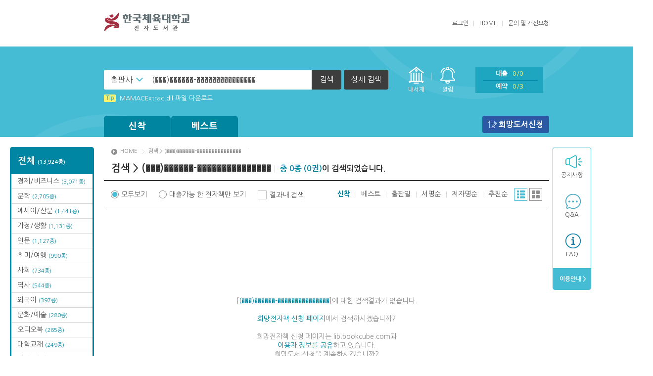

--- FILE ---
content_type: text/html;charset=UTF-8
request_url: https://ebook.library.knsu.ac.kr/FxLibrary/product/list/?keyoption2=3&searchoption=1&searchType=search&keyword=(%EF%BF%BD%EF%BF%BD%EF%BF%BD)%EF%BF%BD%EF%BF%BD%EF%BF%BD%EF%BF%BD%EF%BF%BD%EF%BF%BD-%EF%BF%BD%EF%BF%BD%EF%BF%BD%EF%BF%BD%EF%BF%BD%EF%BF%BD%EF%BF%BD%EF%BF%BD%EF%BF%BD%EF%BF%BD%EF%BF%BD%EF%BF%BD%EF%BF%BD%EF%BF%BD%EF%BF%BD
body_size: 28032
content:
<!DOCTYPE html>
<html lang="ko">
<head>
<meta charset="utf-8">
<meta http-equiv="X-UA-Compatible" content="IE=edge">
<title>한국체육대학교 전자책도서관</title>	
<link rel="stylesheet" href="/FxLibrary/css/v3/basic/style.css">
<script type="text/javascript" src="/FxLibrary/js/jquery-3.7.1.min.js"></script>
<script type="text/javascript" src="/FxLibrary/js/jquery.easing.js"></script>
<script type="text/javascript" src="/FxLibrary/js/plugins.js"></script>
<script type="text/javascript" src="/FxLibrary/js/base_v3.js"></script>
<script type="text/javascript">
	var contextRoot 		= "/FxLibrary";
	var bbsPopupURL 		= "https://ebook.library.knsu.ac.kr/FxLibrary/bbs/popup/";	
	var contactUsEntryURL 	= "https://ebook.library.knsu.ac.kr/FxLibrary/help/contactUsEntry/";
	var productViewURL 		= "https://ebook.library.knsu.ac.kr/FxLibrary/product/view/";
	var zipcodeUrl			= "/FxLibrary/service/popZipcodeList/";
		
	$(function() {
		
		
		$("#selectBox").on('change', function(){
			$("#searchPost").find("[name=keyoption2]").val($("#selectBox").val());
		});
	});
		
	$(document).ready(function(){ 
		//	pop.open('#popSearch');
	});

	function inner_search_check(){
		var isCheckbox = $("input:checkbox[id='inner_search_checkbox']").is(":checked");
		if(isCheckbox == true){
			$("input:checkbox[id='inner_search_checkbox2']").attr("checked", isCheckbox);
			pop.open('#popSearch');
			$("#innerCheckBox").show();
			$("#detail_search_name").focus();
		}else{
			pop.close();
			$("#inner_search_btn").hide();
		}
	}
		
	function isInner_search_close(){
		$("#innerCheckBox").hide();
		$("input:checkbox[id='inner_search_checkbox']").attr("checked", false);
		pop.close();
	}

</script>
</head>
<body>
<div id="header">
	<div class="top">
		<h1><a href="https://ebook.library.knsu.ac.kr/FxLibrary/index/"><img src="/FxLibrary/dependency/logo/v3_logo.png" alt="한국체육대학교 전자책도서관"></a></h1>		<div class="right">
			<ul class="menu">
				
<script language="javascript">
		function onSubLoginSubmit() {
			var login_id = $("#u_id");
			var login_password = $("#u_pw");

			if(jQuery.trim(login_id.val()) == "") {
				alert("아이디가 입력되지 않았습니다.");
				return false;
			}

			if(jQuery.trim(login_password.val()) == "") {
				alert("비밀번호가 입력되지 않았습니다.");
				return false;
			}
			return true;
		}
	</script><li>					<a href="https://ebook.library.knsu.ac.kr/FxLibrary/dependency/program/mainRedirect.jsp"><span>로그인</span></a>
				</li>				<li><a href="/FxLibrary/index/">HOME</a></li>
				<li class="last"><a href="https://ebook.library.knsu.ac.kr/FxLibrary/help/contactUs/">문의 및 개선요청</a></li>
			</ul>
		</div>
	</div><!-- //top -->
	<div class="bottom">
		<div id="searchBar">
			<div class="inner">
				<div class="left">
						<form  class="header_search" id="searchPost" name="searchPost" action="/FxLibrary/product/list/" method="GET" onSubmit="return onProductSearch();">
						<input type="hidden" name="sort" value=""/>
						<input type="hidden" name="page" value=""/>
						<input type="hidden" name="keyoption2" value="3"/>						
						<input type="hidden" name="category" value="book"/>
						<input type="hidden" name="searchoption" value="1" />
						<input type="hidden" name="searchType" value="search">						
						<fieldset>
							<legend>검색하기</legend>
							<div class="in_form">
								<div class="cs_select"><label for="selectBox" class="hidden">검색 선택</label>
									<select id="selectBox" title="검색 선택" disabled>
										<option value="0">전체</option>
										<option value="1">서명</option>
										<option value="2">저자</option>
										<option value="3" selected>출판사</option>
									</select>
								</div><label for="searchText" class="hidden">검색어를 입력하세요</label>
								<input type="text" id="searchText" title="검색어를 입력하세요" name="keyword" value="(���)������-���������������">
								<button type="submit"><span>검색</span></button>
								<a href="javascript:pop.open('#popSearch');" class="btn_detail">상세 검색</a>
							</div><!-- //in_form -->
						</fieldset>
					</form>
				</div><!-- //left -->
				<ul class="right">
					<li class="menu1"><a href="/FxLibrary/accounts/lendList/">내서재</a></li>
					<li class="menu1 alert"><a href="/FxLibrary/accounts/lendList/?mode=message&readyn=N">알림</a><span class="alert0">0</span></li>
					<li class="menu2">
						<ul>
							<li><a href="/FxLibrary/accounts/lendList/">대출<span class="total">0/0</span></a></li>
							<li><a href="/FxLibrary/accounts/lendList/?mode=reserve">예약<span class="total">0/3</span></a></li>
						</ul>
					</li>
					<li class="menu3"><a href="/FxLibrary/index/">HOME</a></li>
				</ul><!-- //right -->
				<ul class="fixedright">
					<li class="menu1"><a href="/FxLibrary/accounts/lendList/">내서재</a></li>
					<li class="menu2">
						<ul>
							<li><a href="/FxLibrary/accounts/lendList/">대출<span>0</span></a></li>
							<li><a href="/FxLibrary/accounts/lendList/?mode=reserve">예약<span>0</span></a></li>
							<li><a href="/FxLibrary/accounts/lendList/?mode=message&readyn=N">알림</a><span>0</span></li>
						</ul>
					</li>
					<li class="menu3"><a href="/FxLibrary/index/">HOME</a></li>
				</ul><!-- //right -->
			</div>
		</div><!-- //searchBar -->

		<div class="popbox" id="popSearch">
			<div class="pop line">
				<div class="pop_tit">상세검색</div>
				<div class="detail">
					<form  id="searchPostDetail" name="searchPostDetail" action="/FxLibrary/product/list/" method="GET" onSubmit="return onProductSearchDetail('');">
					<input type="hidden" name="sort" value=""/>
					<input type="hidden" name="page" value=""/>
					<input type="hidden" name="keyoption2" value=""/>						
					<input type="hidden" name="category" value="book"/>
					<input type="hidden" name="keyword" value="(���)������-���������������">
					<input type="hidden" name="searchArr" value="|||(���)������-���������������|0|AND">
					<input type="hidden" name="searchType" id="searchType" value="detail">
						<fieldset>
							<legend>상세검색</legend>
							<div class="form">
								<div class="in_left">
									<div class="in_tit">검색어 입력</div>
									<div class="in_table">
										<table>
											<caption>검색어 입력</caption>
											<colgroup>
												<col style="width:20%">
												<col style="width:80%">
											</colgroup>
											<tbody>
												<tr>
													<th scope="row"><label for="search_name">서명</label></th>
													<td><input type="text" id="search_name" name="name" value=""></td>
												</tr>
												<tr>
													<th scope="row"><label for="search_author">저자</label></th>
													<td><input type="text" id="search_author" name="author" value=""></td>
												</tr>
												<tr>
													<th scope="row"><label for="search_publish">출판사</label></th>
													<td><input type="text" id="search_publish" name="publisher" value=""></td>
												</tr>
											</tbody>
										</table>
									</div>
								</div><!-- //in_left -->
								<div class="in_right">
									<div class="in_tit">검색 옵션</div>
									<div class="in_table">
										<table>
											<caption>검색 옵션</caption>
											<colgroup>
												<col style="width:20%">
												<col style="width:80%">
											</colgroup>
											<tbody>
												<tr>
													<th scope="row">검색방법</th>
													<td>
													<span class="cs_form radio"><input type="radio" id="search_type1" name="searchoption" value="1" checked="checked"><label for="search_type1">AND</label></span>													
													<span class="cs_form radio"><input type="radio" id="search_type2" name="searchoption" value="2" ><label for="search_type2">OR</label></span>
													<span class="cs_form radio"><input type="radio" id="search_type3" name="searchoption" value="3" ><label for="search_type3">전방일치</label></span>
													</td>
												</tr>
												<tr>
													<th scope="row">지원기기</th>
													<td>
														<span class="cs_form radio"><input type="radio" name="terminal" id="search_support1" checked value="0"><label for="search_support1">전체</label></span>
														<span class="cs_form radio"><input type="radio" name="terminal" id="search_support2" value="1" ><label for="search_support2">전용단말기</label></span>
														<span class="cs_form radio"><input type="radio" name="terminal" id="search_support3" value="2" ><label for="search_support3">스마트기기</label></span>
													</td>
												</tr>
												<tr class="innerCheckBox" id="innerCheckBox">
													<th scope="row">결과내검색</th>
													<td>
													<span class="cs_form"><input type="checkbox" id="inner_search_checkbox2" name="inner_search" class="inner_search_checkbox2" onClick="inner_search_check()"/>  <label for="inner_search_checkbox2">결과내 검색</label></span>
													</td>
												</tr>												
											</tbody>
										</table>
									</div>
								</div><!-- //in_left -->
							</div>
							<ul class="btns">
								<li><button type="submit" class="btn_gray"><span>검색</span></button></li>
							</ul>
						</fieldset>
					</form>
				</div>
				<button type="button" class="btn_close" onclick="javascript:isInner_search_close();"><span>닫기</span></button>
			</div>
		</div><!-- //popSearch -->

		<div class="inner">
			<dl class="info">
				<dd class="news_ticker">
					<ul class="in_list">
<li><a href="/FxLibrary/bbs/view/?board_name=tip&num=2"><strong>Tip</strong>MAMACExtrac.dll 파일 다운로드</a></li>
<li><a href="/FxLibrary/bbs/view/?board_name=tip&num=6"><strong>Tip</strong>(뷰어:북플레이어를 설치했는데) 전자책이 열리지 않아요.</a></li>
					</ul>
				</dd>
			</dl><!-- //info -->
			<div id="gnb">
				<ul class="book">
					<li>
						<a href="/FxLibrary/product/list/?category_type=book&cateopt=new">신착</a>
						<ul class="menu">
<li class="all"><a href="/FxLibrary/product/list/?category_type=book&cateopt=new">신착 전체<br><span>(281종)</span></a></li>
<li><a href="/FxLibrary/product/list/?category_type=book&category=A1&cateopt=new&catenavi=middle">문학<br><span>(40종)</span></a></li>
<li><a href="/FxLibrary/product/list/?category_type=book&category=A2&cateopt=new&catenavi=middle">에세이/산문<br><span>(37종)</span></a></li>
<li><a href="/FxLibrary/product/list/?category_type=book&category=A3&cateopt=new&catenavi=middle">장르문학<br><span>(4종)</span></a></li>
<li><a href="/FxLibrary/product/list/?category_type=book&category=A4&cateopt=new&catenavi=middle">인문<br><span>(45종)</span></a></li>
<li><a href="/FxLibrary/product/list/?category_type=book&category=A5&cateopt=new&catenavi=middle">역사<br><span>(18종)</span></a></li>
<li><a href="/FxLibrary/product/list/?category_type=book&category=A7&cateopt=new&catenavi=middle">사회<br><span>(10종)</span></a></li>
<li><a href="/FxLibrary/product/list/?category_type=book&category=A8&cateopt=new&catenavi=middle">경제/비즈니스<br><span>(54종)</span></a></li>
<li><a href="/FxLibrary/product/list/?category_type=book&category=A9&cateopt=new&catenavi=middle">자연/과학<br><span>(12종)</span></a></li>
<li><a href="/FxLibrary/product/list/?category_type=book&category=AA&cateopt=new&catenavi=middle">컴퓨터/인터넷<br><span>(2종)</span></a></li>
<li><a href="/FxLibrary/product/list/?category_type=book&category=AD&cateopt=new&catenavi=middle">외국어<br><span>(7종)</span></a></li>
<li><a href="/FxLibrary/product/list/?category_type=book&category=AE&cateopt=new&catenavi=middle">수험서/자격증<br><span>(9종)</span></a></li>
<li><a href="/FxLibrary/product/list/?category_type=book&category=AF&cateopt=new&catenavi=middle">취미/여행<br><span>(24종)</span></a></li>
<li><a href="/FxLibrary/product/list/?category_type=book&category=AG&cateopt=new&catenavi=middle">문화/예술<br><span>(4종)</span></a></li>
<li><a href="/FxLibrary/product/list/?category_type=book&category=AH&cateopt=new&catenavi=middle">가정/생활<br><span>(15종)</span></a></li>
						</ul>
					</li>
					<li>
						<a href="/FxLibrary/product/list/?category_type=book&cateopt=best">베스트</a>
						<ul class="menu">
<li class="all"><a href="/FxLibrary/product/list/?category_type=book&cateopt=best">베스트 전체</a></li>
<li><a href="/FxLibrary/product/list/?category_type=book&category=A1&cateopt=best&catenavi=middle">문학</a></li>
<li><a href="/FxLibrary/product/list/?category_type=book&category=A4&cateopt=best&catenavi=middle">인문</a></li>
<li><a href="/FxLibrary/product/list/?category_type=book&category=A5&cateopt=best&catenavi=middle">역사</a></li>
<li><a href="/FxLibrary/product/list/?category_type=book&category=A8&cateopt=best&catenavi=middle">경제/비즈니스</a></li>
<li><a href="/FxLibrary/product/list/?category_type=book&category=AB&cateopt=best&catenavi=middle">어린이</a></li>
<li><a href="/FxLibrary/product/list/?category_type=book&category=AE&cateopt=best&catenavi=middle">수험서/자격증</a></li>
<li><a href="/FxLibrary/product/list/?category_type=book&category=AF&cateopt=best&catenavi=middle">취미/여행</a></li>
<li><a href="/FxLibrary/product/list/?category_type=book&category=AK&cateopt=best&catenavi=middle">대학교재</a></li>
						</ul>
					</li>
					<!--li class="wide">
						<a href="#">카테고리</a>
						<ul class="menu">
							<li class="all"><a href="#">전체</a></li>
							<li><a href="#">카테고리1</a></li>
							<li><a href="#">카테고리2</a></li>
							<li><a href="#">카테고리3</a></li>
						</ul>
					</li-->
				</ul><!-- //book -->
				<ul class="etc">
					<li class="wishbook"><a href="javascript:alert('로그인 후 이용할 수 있는 서비스입니다.');">희망도서신청</a></li>
					
					
				</ul><!-- //etc -->
			</div><!-- //gnb -->
		</div><!-- //inner -->
	</div><!-- //bottom -->
</div><!-- //header -->
<!-- dialog start -->		
		<div class="popbox" id="dialog_info">
			<div class="pop line">
				<div class="pop_tit">알림</div>
				<div class="detail">
					<table>
						<caption>알림</caption>
						<colgroup>
							<col style="width:1%">
							<col style="width:99%">
						</colgroup>
						<tbody>
							<tr>
								<th scope="row"><span style="display:none;">알림메세지</span></th>
								<td><span id="message"></span></td>
							</tr>
						</tbody>
					</table>
					<ul class="btns">
						<li><button type="button" class="btn_gray"  onclick="$('#dialog_info').hide();"><span>확인</span></button></li>
					</ul>
				</div>
				<button type="button" class="btn_close" onclick="$('#dialog_info').hide();"><span>닫기</span></button>
			</div>
		</div><!-- //popbox -->
		<!-- dialog end -->	<div class="wrap">
<div class="sidebox">
<div id="categoryfix">
<ul class="list"><li class="all"><a href="/FxLibrary/product/list/?category_type=book&cateopt=total">전체 <span>(13,924종)</span></a></li>
<li><a href="/FxLibrary/product/list/?category_type=book&category=A8&cateopt=total&catenavi=middle">경제/비즈니스 <span>(3,071종)</span></a></li>
<li><a href="/FxLibrary/product/list/?category_type=book&category=A1&cateopt=total&catenavi=middle">문학 <span>(2,705종)</span></a></li>
<li><a href="/FxLibrary/product/list/?category_type=book&category=A2&cateopt=total&catenavi=middle">에세이/산문 <span>(1,441종)</span></a></li>
<li><a href="/FxLibrary/product/list/?category_type=book&category=AH&cateopt=total&catenavi=middle">가정/생활 <span>(1,131종)</span></a></li>
<li><a href="/FxLibrary/product/list/?category_type=book&category=A4&cateopt=total&catenavi=middle">인문 <span>(1,127종)</span></a></li>
<li><a href="/FxLibrary/product/list/?category_type=book&category=AF&cateopt=total&catenavi=middle">취미/여행 <span>(990종)</span></a></li>
<li><a href="/FxLibrary/product/list/?category_type=book&category=A7&cateopt=total&catenavi=middle">사회 <span>(734종)</span></a></li>
<li><a href="/FxLibrary/product/list/?category_type=book&category=A5&cateopt=total&catenavi=middle">역사 <span>(544종)</span></a></li>
<li><a href="/FxLibrary/product/list/?category_type=book&category=AD&cateopt=total&catenavi=middle">외국어 <span>(397종)</span></a></li>
<li><a href="/FxLibrary/product/list/?category_type=book&category=AG&cateopt=total&catenavi=middle">문화/예술 <span>(280종)</span></a></li>
<li><a href="/FxLibrary/product/list/?category_type=book&category=27&cateopt=total&catenavi=middle">오디오북 <span>(265종)</span></a></li>
<li><a href="/FxLibrary/product/list/?category_type=book&category=AK&cateopt=total&catenavi=middle">대학교재 <span>(249종)</span></a></li>
<li><a href="/FxLibrary/product/list/?category_type=book&category=A9&cateopt=total&catenavi=middle">자연/과학 <span>(240종)</span></a></li>
<li><a href="/FxLibrary/product/list/?category_type=book&category=AC&cateopt=total&catenavi=middle">연령별분류 <span>(232종)</span></a></li>
<li><a href="/FxLibrary/product/list/?category_type=book&category=A3&cateopt=total&catenavi=middle">장르문학 <span>(211종)</span></a></li>
<li><a href="/FxLibrary/product/list/?category_type=book&category=AA&cateopt=total&catenavi=middle">컴퓨터/인터넷 <span>(158종)</span></a></li>
<li><a href="/FxLibrary/product/list/?category_type=book&category=AE&cateopt=total&catenavi=middle">수험서/자격증 <span>(89종)</span></a></li>
<li><a href="/FxLibrary/product/list/?category_type=book&category=A6&cateopt=total&catenavi=middle">종교/역학 <span>(34종)</span></a></li>
<li><a href="/FxLibrary/product/list/?category_type=book&category=AB&cateopt=total&catenavi=middle">어린이 <span>(23종)</span></a></li>
<li><a href="/FxLibrary/product/list/?category_type=book&category=22&cateopt=total&catenavi=middle">요약본 <span>(3종)</span></a></li>
</ul></div>	<div id="quick">
		<ul class="list">
			<li class="q1"><a href="/FxLibrary/bbs/list/?board_name=notice">공지사항</a></li>			
			<li class="q2"><a href="/FxLibrary/bbs/list/?board_name=qna">Q&amp;A</a></li>
			<li class="q3"><a href="/FxLibrary/bbs/list/?board_name=faq">FAQ</a></li>
			<li class="end"><a href="/FxLibrary/help/loanPolicy/">&nbsp;이용안내 ></a></li>			
		</ul>
			<!--ul class="etc">
				<li><a href="/FxLibrary/product/list/?category_type=book&category=27&cateopt=total&catenavi=middle">오디오북</a></li>
			</ul-->	</div><!-- //quick -->
</div><!-- //sidebox -->	<script type="text/javascript">
					
			$(function(){
				var selectview = "list_on";			
				var listfilter = "all_list";
				
				//default all hide
				//조건에 따라 show
				if(selectview!=""){
					if(selectview=="list_on"){
						$('#detail_list').show();
					}else if(selectview=="grid_on"){
						$('#grid_list').show();
					}
				}
				
				if(listfilter!=""){
					if(listfilter=="lendable_list"){
						$('li[name=lend_N]').hide();					
						$('li[name=lend_Y]').show();
					}else if(listfilter=="all_list"){
						$('li[name=lend_Y]').show();
						$('li[name=lend_N]').show();
					}
					
				}
				
				$('#list_on').click(function(e){
					e.preventDefault();
					$('#grid_list').hide();
					$('#detail_list').show();
					$('.type_grid').removeClass("on");
					$('.type_list').addClass("on");
					$('.paging').removeClass("grid");
					$('input[name=selectview]').val("list_on");
				});
				
				$('#grid_on').click(function(e){
					e.preventDefault();
					$('#detail_list').hide();
					$('#grid_list').show();
					$('.type_list').removeClass("on");
					$('.type_grid').addClass("on");
					$('.paging').addClass("grid");					
					$('input[name=selectview]').val("grid_on");
				});
				
				
				$('#all_list').click(function(){
					$('li[name=lend_Y]').show();
					$('li[name=lend_N]').show();
					$('input[name="viewtype"]:radio[value="all"]').prop('checked',true);
					$('input[name=listfilter]').val("all_list");
				});
				
				$('#lendable_list').click(function(){			
					$('li[name=lend_Y]').show();
					$('li[name=lend_N]').hide();
					$('input[name="viewtype"]:radio[value="lendable"]').prop('checked',true);
					$('input[name=listfilter]').val("lendable_list");									
				});
				
				$(".lend_btn").click(function(e){
					goLoginUrl($(this).attr("num"));
				});
				
				$(".reserve_btn").click(function(e){				
					goLoginUrl(this.num);
				});
			
				$(".recommand_btn").click(function(e){				
					goLoginUrl(this.num);
				});	
			});
			
			function formSubmit(str, val){
				$('input[name=' + str + ']').val(val);
				if(str == "middlecategory"){
					$('input[name=page]').val(1);
				}
				document.header_form.submit();
			}
			
			function readBooks(makeUrl){	
				window.open(makeUrl,"readBooksPop", "width=459px, height=224px, scrollbars=yes");
			}
			
			
			function goLoginUrl(num){
				location.href = "/FxLibrary/user/login/?tourl="+encodeURI("/FxLibrary/product/view/?num="+num);		
			}
			
			function goView(num, category, category_type, coverauth){
				if(coverauth == "Y"){
					alert('인증이 필요한 도서 입니다. \n장르문학 카테고리 클릭, 인증 후 이용하여 주십시오');
				}else{
					var url	= "/FxLibrary/product/view/?num=" + num + "&category=" + category + "&category_type=" + category_type;
					location.href = url;
				}
			}
			
			function moveDiv(event){
			    var evt=window.event || event;			    
				$("#deviceInfo").css("display","block");
				$("#deviceInfo").css("left",evt.clientX);
				$("#deviceInfo").css("top",evt.clientY + document.documentElement.scrollTop);
			}
			
			function hiddenDiv()
			{
				$("#deviceInfo").css("display","none");
			}
			
			function onCheckLendable(type){
				if(type == "all"){
					$('li[name=lend_Y]').show();
					$('li[name=lend_N]').show();
					$('input[name=listfilter]').val("all_list");
				}else{
					$('li[name=lend_Y]').show();
					$('li[name=lend_N]').hide();
					$('input[name=listfilter]').val("lendable_list");				
				}
			}
	</script>
		<div id="container" class="subpage">
		<!-- post방식을 위한 form -->
		<form name="header_form" id="header_form" method="get" action="/FxLibrary/product/list/">
			<input type="hidden" name="itemdv" value="1"/>
			<input type="hidden" name="sort" value="3"/>
			<input type="hidden" name="page" value="1"/>
			<input type="hidden" name="itemCount" value="20"/>
			<input type="hidden" name="pageCount" value="10"/>
			<input type="hidden" name="category" value=""/>
			<input type="hidden" name="middlecategory" value=""/>
			<input type="hidden" name="cateopt" value="new"/>
			<input type="hidden" name="group_num" value="recommand"/>			
			<input type="hidden" name="catenavi" value="main"/>
			<input type="hidden" name="category_type" value=""/>
			<input type="hidden" name="searchoption" value="1"/>
			<input type="hidden" name="keyoption" value=""/>
			<input type="hidden" name="keyoption2" value="3"/>
			<input type="hidden" name="keyword" value="(���)������-���������������"/>
			<input type="hidden" name="listfilter" value="all_list"/>
			<input type="hidden" name="selectview" value="list_on"/>
			<input type="hidden" name="searchType" value="search"/> 
			<input type="hidden" name="name" value=""/>
			<input type="hidden" name="publisher" value=""/>
			<input type="hidden" name="author" value=""/>
			<input type="hidden" name="terminal" value=""/>
		</form>		
		<!--middle category 진입시 필요 name지정-->
		<ul class="location">
			<li><a href="/FxLibrary/index/">HOME</a></li>
			<li>검색 > (���)������-���������������</li>
			<li><a href="/FxLibrary/product/list/?category_type=book&category=&cateopt=new&catenavi=middle"></a></li>
		</ul>
		
				
		<h2><strong>검색 > (���)������-���������������</strong><span><em>총 0종 (0권)</em>이 검색되었습니다.</span></h2>
		<div class="book_list">
			<div class="bookset">
				<ul class="viewtype">
					<li><span class="cs_form radio" id="all_list"><input type="radio" id="view_all" name="viewtype" value="all" checked><label for="view_all">모두보기</label></span></li>
					<li><span class="cs_form radio" id="lendable_list"><input type="radio" id="view_live" name="viewtype" value="lendable" ><label for="view_live">대출가능 한 전자책만 보기</label></span></li>
					<form name="inner_search_form" class="inner_search" method="GET" action="/FxLibrary/product/list/" onSubmit="return onProductSearchDetail('');">
					<input type="hidden" name="page" value="1"/>
					<li><input type="checkbox" id="inner_search_checkbox" name="inner_search" class="inner_search_checkbox"  onClick="inner_search_check()"/><label for="inner_search_checkbox">결과내 검색</label></li></form>
				</ul>
				<div class="right">
					<ul class="sort">
						<li class="on"><a href="javascript:formSubmit('sort', '3');" title="소장일 순으로 정렬합니다.">신착</a></li>
						<li ><a href="javascript:formSubmit('sort', '4');" title="인기도서 순으로 정렬합니다.">베스트</a></li>
						<li ><a href="javascript:formSubmit('sort', '2');" title="전자책 출판년 순으로 정렬합니다.">출판일</a></li>
						<li ><a href="javascript:formSubmit('sort', '1');" title="서명 순으로 정렬합니다.">서명순</a></li>
						<li ><a href="javascript:formSubmit('sort', '5');" title="저자명 순으로 정렬합니다.">저자명순</a></li>
						<li ><a href="javascript:formSubmit('sort', '6');" title="추천 순으로 정렬합니다.">추천순</a></li>
					</ul>
					<ul class="type">
						<li class="type_list on"><a href="#" id="list_on">리스트</a></li>
						<li class="type_grid"><a href="#" id="grid_on">그리드</a></li>
					</ul>
				</div>
			</div><!-- //bookset -->
				<div class="no_data">[<span>(���)������-���������������</span>]에 대한 검색결과가 없습니다.<br/><br/>
					<span>희망전자책 신청 페이지</span>에서 검색하시겠습니까? <br/><br/>
					희망전자책 신청 페이지는 lib.bookcube.com과 <br/>
					<span>이용자 정보를 공유</span>하고 있습니다. <br/>
					희망도서 신청을 계속하시겠습니까?<br/><br/><br/><br/>
					<span><a href="/FxLibrary/wishProduct/wishRequest/">[ 희망도서 신청 페이지 이동 ☞ ]</a></span>
					</div>
			<div class="paging">
				
			</div><!-- //paging -->
		</div><!-- //book_list -->
	</div><!-- //container -->
</div><!-- //wrap -->
<div class="deviceInfo" id="deviceInfo">
	  지원단말기<br/><br/>PC : Window 7 OS 이상 <br/><br/>스마트기기 : IOS 8.0 이상, Android 4.1 이상<br/>&nbsp;&nbsp;(play store 또는 app store를 통해 이용 가능)<br/><br/>전용단말기 : B-815, B-612만 지원 됩니다. 
</div>
</div><!-- Wrap End -->
<div id="footer">
	COPYRIGHT &copy; 2018 By BOOKCUBENETWORKS CO., LTD. ALL RIGHTS RESERVED<br>
	<a href="https://ebook.library.knsu.ac.kr/FxLibrary/user/privacy/">개인정보처리방침</a>
</div><!-- //footer -->
<script src="/FxLibrary/js/common_v3.js"></script>
<script>
	$('.layer-tooltip').each(function(){
		var $this = $(this);
		var tooltipDelay = 3000;
		$this.parent().on({
			'mouseenter' : function(){
				$this.stop().stop().delay(100).fadeIn(200).delay(tooltipDelay).fadeOut(200);
			},
			'mouseleave' :function(){
				$this.stop().stop().fadeOut(200);
			}
		});
	});
</script>
</body>
</html>

--- FILE ---
content_type: text/css
request_url: https://ebook.library.knsu.ac.kr/FxLibrary/css/v3/basic/style.css
body_size: 95588
content:
/*ooz
version="3.6.3"
date="2023-10-11"
ignore="false"
updateMode="absolute"
product="fxlibrary"
*/
@charset "utf-8";

/*-------------------------------------------------
	Style Guide
	1. Reset Style
	2. Common Style
	3. Popup Style
	4. Main Style
	5. Sub Style
	6. Skin Style
--------------------------------------------------*/


/**************************************************
	1. Reset Style
***************************************************/
@import url(https://fonts.googleapis.com/earlyaccess/nanumgothic.css);
html,body,div,span,applet,object,iframe,h1,h2,h3,h4,h5,h6,p,blockquote,pre,a,abbr,acronym,address,big,cite,code,del,dfn,em,img,ins,kbd,q,s,samp,small,strike,strong,sub,sup,tt,var,b,u,i,center,dl,dt,dd,ol,ul,li,fieldset,form,label,legend,table,caption,tbody,tfoot,thead,tr,th,td,article,aside,canvas,details,embed,figure,figcaption,footer,header,hgroup,menu,nav,output,ruby,section,summary,time,mark,audio,video{margin:0;padding:0;border:0;font-size:100%;font:inherit;vertical-align:baseline}
ol,ul{list-style:none}
table{width:100%;border-collapse:collapse;border-spacing:0}
table th,table td{text-align:center;vertical-align:middle}
hr,legend,caption{font-size:0;height:0px;line-height:0}
a{color:inherit;text-decoration:none}
a:hover{text-decoration:none}
a[href^=tel]{color:inherit;text-decoration:none}
em{font-style:normal}
img{vertical-align:middle;font-size:11px}
input,textarea,label,button{margin:0;padding:0;font-family:inherit;font-size:inherit;color:inherit;font-weight:inherit;vertical-align:middle;box-sizing:border-box;-webkit-appearance:none;border-radius:0}
::-webkit-input-placeholder{font-family:inherit;font-size:inherit;line-height:inherit;font-weight:inherit;color:inherit}
:-moz-placeholder{font-family:inherit;font-size:inherit;line-height:inherit;font-weight:inherit;color:inherit}
::-moz-placeholder{font-family:inherit;font-size:inherit;line-height:inherit;font-weight:inherit;color:inherit}
:-ms-input-placeholder{font-family:inherit;font-size:inherit;line-height:inherit;font-weight:inherit;color:inherit}
article,aside,details,figcaption,figure,footer,header,hgroup,menu,nav,section{display:block}
select{height:30px;border:solid 1px #ddd;box-sizing:border-box}
button{border:none;background:none;cursor:pointer}
button span{position:relative;display:block}


/**************************************************
	2. Common Style
***************************************************/
body{min-width:1320px;font-family:'Nanum Gothic', sans-serif;font-size:14px;color:#535353;font-weight:400;line-height:1.3}
body.iframe{min-width:900px;}
body.popup{min-width:400px;}
.blind{position:absolute !important;left:0;top:-99999px !important}
strong{font-weight:700}
.eb{font-weight:800}
.wrap{margin:0 auto;width:900px}
h2{margin:0 0 10px 0;font-size:30px;font-weight:700}
#dim{position:fixed;left:0;top:0;z-index:98;width:100%;height:100%;background:url('../../../image/v3/common/bg/opa40.png')}
.sidebox{position:relative;margin:0 auto;width:900px}
.insert label{left:-999999px !important}
.popopen,.popopen body{overflow:hidden;height:100%}
label.hidden {display:none;}

/** bxslider **/
.bx-wrapper{position:relative;margin:0;padding:0;*zoom: 1}
.bx-wrapper img{max-width:100%;display:block}

/**cs_select **/
.cs_select{overflow:hidden;position:relative;z-index:1;width:160px;background:#fff}
.cs_select.on{overflow:visible;z-index:9}
.cs_select > select{position:absolute;left:2px;top:2px;z-index:-1}
.cs_select .cs_list{position:relative;font-size:12px;color:#535353;background:#fff}
.cs_select .cs_list > a{display:block;padding:0 6px;height:30px;line-height:30px;border:solid 1px #ccc;background:url('../../../image/v3/common/icon/select_down.png') no-repeat 100% 50%}
.cs_select.on .cs_list > a{background:url('../../../image/v3/common/icon/select_up.png') no-repeat 100% 50%}
.cs_select .cs_list .list{display:none;position:absolute;left:0;top:32px;left:0;width:100%;background:#fff}
.cs_select .cs_list .list li{border:solid 1px #ccc;border-top:none}
.cs_select .cs_list .list li a{display:block;padding:4px 6px}

/** cs_form **/
.cs_form{display:inline-block;position:relative;font-size:0}
.cs_form input{position:absolute;left:-9999px;top:0;width:5px;height: 5px;outline:none;-webkit-appearance:none}
.cs_form label{display:inline-block;position:relative;padding:0 0 0 24px;font-size:14px;height:18px;line-height:18px;cursor:pointer;background:url('../../../image/v3/common/btn/cs_check.gif') no-repeat 0 0}
.cs_form.radio label{padding:0 0 0 21px;font-size:14px;height:16px;line-height:16px;background:url('../../../image/v3/common/btn/cs_radio.png') no-repeat 0 0}
.cs_form input:checked + label{background-position:0 100%}
.cs_form label.on{background-position:0 100%}

/** cs_file **/
.cs_file{overflow:hidden;position:relative;display:inline-block}
.cs_file input{position:absolute;right:0;top:0;z-index:10;height:28px;opacity:0;cursor:pointer}
.cs_file .btn{display:inline-block;min-width:50px;height:26px;font-size:12px;color:#666;text-align:center;line-height:24px;border:solid 1px #bfbfbf;background:#f5f5f5;border-radius:3px}
.cs_form_file{display:inline-block;font-size:0;vertical-align:middle}
.cs_form_file > *{vertical-align:middle;font-size:14px}
.cs_form_file .file_name{width:287px}
.filelist{font-size:12px;color:#666}
.filelist li{position:relative;margin:3px 0 0 0;padding:0 16px 0 8px}
.filelist li > *{overflow:hidden;display:inline-block;max-width:90%;white-space:nowrap;text-overflow:ellipsis;vertical-align:middle}
.filelist li a{color:#3f3fff;text-decoration:underline}
.filelist li:before{content:'';position:absolute;left:0;top:50%;margin:-1px 0 0 0;width:4px;height:1px;background:#666}
.filelist li:first-child{margin:0}
.filelist li .btn_del{margin:0 0 0 4px}
.filelist li#file-name.file-name.file{display:none;}

.cs_form_file .txtfile{padding:0 10px;width:100%;height:21px;line-height:20px;border:solid 1px;border-color:#d3d3d3 #fafafa #fafafa #ebebeb;border-right:none;background:#fff;}
.cs_form_file .btnbox .f-map{position:absolute;right:3px;height:48px;vertical-align:top;opacity:0;filter:alpha(opacity=0);overflow:hidden;cursor:pointer;}
.cs_form_file .del_btn {display:none;width:21px;height:21px;float:left;padding-right:5px;}
.cs_form_file .del_btn.on{display:block;}

/** request **/
.fileTh td{height:133px;vertical-align:top;padding:15px 18px;}
.file-box{width:206px;}
.file-box label[for="file-upload"].error{display:none;background:none;}
.file-box label.multi{position:absolute;margin-top:-28px;display:block;width:53px;height:28px;background:url(../../../image/v2/blue/common/btn/file.jpg) no-repeat left center;text-indent:-9999px;cursor:pointer;}
.file-box label{display:block;width:53px;height:28px;background:url(../../../image/v2/blue/common/btn/file.jpg) no-repeat left center;text-indent:-9999px;cursor:pointer;}
.file-box input[type='file']{background:transparent;position:absolute;width:0;height:0;padding:0;margin:-1px;overflow:hidden;border:0;display:none;}
.fileTh input[type='text']{border:none;border:none;}
.fileTh td img{float:left;display:block;width:93px;height:131px;border:1px solid #a9a9a9;}
.fileTh td .file-box.up{float:left;margin-left:9px;width:114px;}
.fileTh td .file-ps{margin-top:5px;color:#dd2424;line-height:20px;font-size:12px;}
.fileTh p{margin-top:8px;padding-left:7px;background:url(../../../image/v2/common/icons/fileDot.gif) no-repeat left center;}
.fileTh .file-ps{margin-top:0px;padding-left:0px;background:none;}
.fileTh .file-name.file{display:none;}
.fileTh .file-name.image{display:none;}
.fileTh .content-file .multi-filePath{display:block;margin-top:-8px;}
.fileTh p span{display:inline-block;max-width:70%;overflow:hidden;text-overflow:ellipsis;white-space:nowrap;font-size:13px;line-height:14px;vertical-align:middle;padding-right:5px;}
.fileTh p span input[type='text']{border:none;max-width:70%;overflow:hidden;text-overflow:ellipsis;}
.fileTh p span a{color:#0000fe;text-decoration:underline;}
/*.fileTh p input[type='image']{margin-left:160px;}*/
/*.fileTh .error.path { display:none;}*/
.filelist .file-name input.file_path {border:none;}

/** news_ticker **/
.news_ticker{position:relative}
.news_ticker > a{position:absolute;top:0;width:38px;height:38px;text-align:center;;line-height:38px;color:#fff;background:#333}
.news_ticker .prev{left:0}
.news_ticker .next{right:0}
.news_ticker.disable > a{cursor:default;background:#ccc}
.news_ticker .in_list{overflow:hidden;position:relative;height:24px;line-height:24px}
.news_ticker .in_list > li{position:absolute;left:0;top:100%;width:100%;font-size:13px;color:#888}
.news_ticker .in_list > li a{text-align:left}
.news_ticker .in_list > li a:hover{text-decoration:underline}

/** header **/
#header{margin:0 0 20px 0}
#header .top{position:relative;margin:0 auto;width:900px;height:94px;font-size:0;text-align:right}
#header .top:before{content:'';display:inline-block;height:100%;vertical-align:middle}
#header .top h1{float:left;padding:25px 0 0 0}
#header .top .right{display:inline-block;padding:2px 0 0 0;vertical-align:middle}
#header .top .right .menu > li{display:inline-block;position:relative;margin:0 11px 0 0;padding:0 11px 1px 0;font-size:12px}
#header .top .right .menu > li:after{content:'';position:absolute;right:0;top:50%;margin:-6px 0 0 0;width:1px;height:11px;background:#d6d6d6}
#header .top .right .menu > li > button{vertical-align:middle}
#header .top .right .menu .last{margin:0;padding:0}
#header .top .right .menu .last:after{display:none}
#header .top .right .menu .my{margin:-3px 20px 0 0;padding:0 0 1px 19px;line-height:16px;background:url('../../../image/v3/common/header/ico_my.png') no-repeat 0 0}
#header .top .right .menu .my:after{display:none}
#header .top .right .menu .my strong{color:#28b0aa}
#header .top .right .link{position:relative;z-index:7;display:inline-block;margin:11px 0 0 0;width:220px;font-size:14px;text-align:left;background:#f4f4f4;border-radius:4px}
#header .top .right .link .tit{padding:0 32px 0 11px;height:25px;text-align:left;line-height:25px;background:url('../../../image/v3/common/header/select_arr.png') no-repeat 100% 50%}
#header .top .right .link .list{display:none;overflow:hidden;position:absolute;left:0;top:23px;padding:6px 0;width:100%;border:solid #f4f4f4;border-width:2px 1px 1px 1px;box-sizing:border-box;background:#fff;border-radius:0 0 4px 4px}
#header .top .right .link .list li{margin:5px 0 0 0;padding:0 10px}
#header .top .right .link .list li:first-child{margin:0}
#header .top .right .link:hover .list{display:block}
#header .bottom{position:relative;padding:93px 0 0 0;background:#45bcd4 url('../../../image/v3/common/header/bg.png') no-repeat 50% 0}
#header .bottom .inner{position:relative;margin:0 auto;width:900px}
#header .info{height:47px}
#header .info dt{position:relative;float:left;padding:0 13px;font-size:18px;color:#fff;font-weight:700}
#header .info dt:after{content:'';position:absolute;right:0;top:50%;margin:-6px 0 0 0;width:1px;height:13px;background:#8ecad5}
#header .info dd{margin:0 0 0 0;font-size:12px;line-height:24px}
#header .info dd li strong{display:inline-block;margin:-2px 8px 0 0;padding:1px 3px 2px 3px;font-size:12px;color:#45bcd4;vertical-align:middle;line-height:1;background:#fff36d;border-radius:2px}
#header .info dd li a{color:#fff}

/** header / searchBar **/
#searchBar{position:absolute;left:0%;top:0;width:100%}
#searchBar .inner{height:87px}
#searchBar .left{float:left;padding:47px 0 0 0}
#searchBar .left .in_form{position:relative;padding:0 60px 0 87px;width:333px;height:40px;font-size:16px;background:#fff;border-radius:4px}
#searchBar .left .in_form input[type="text"]{display:block;padding:0 10px;width:100%;height:40px;border:none}
#searchBar .left .in_form .cs_select{position:absolute;left:0;top:0;width:87px;height:40px;border:none;border-radius:4px 0 0 4px}
#searchBar .left .in_form .cs_select .cs_list{font-size:16px;border-radius:4px 0 0 0}
#searchBar .left .in_form .cs_select .cs_list > a{padding:0 13px;height:40px;line-height:40px;border:none}
#searchBar .left .in_form .cs_select .cs_list .list{overflow:hidden;top:43px;box-shadow:2px 2px 0 rgba(0,0,0,0.2)}
#searchBar .left .in_form .cs_select .cs_list .list li{border:none}
#searchBar .left .in_form .cs_select .cs_list .list li a{padding:3px 13px}
#searchBar .left .in_form .cs_select .cs_list .list li:hover a{color:#42b4cb;background:none}
#searchBar .left .in_form > button{position:absolute;right:0;top:0;width:60px;border:none;background:#3d3d3d;cursor:pointer;border-radius:0 4px 4px 0}
#searchBar .left .in_form > button span{display:block;position:relative;height:40px;font-size:15px;line-height:40px;color:#fff}
#searchBar .left .btn_detail{position:absolute;right:-95px;top:0;width:90px;height:40px;font-size:15px;color:#fff;text-align:center;line-height:40px;background:#3d3d3d;border-radius:4px}
#searchBar .fixedright {display:none;}
#searchBar .right{float:left;margin:0 0 0 120px;padding:40px 0 0 0;font-size:0;font-weight:700;color:#fff}
#searchBar .right > li{display:inline-block;font-size:15px;vertical-align:middle}
#searchBar .right .menu1{position:relative;width:45px;margin:0 4px 0 4px;padding:0 5px 0 5px;text-align:center;}
#searchBar .right .menu1:before{content:'';position:absolute;left:-5px;top:50%;margin:-15px 0 0 0;width:1px;height:15px;background:#8ecad5}
#searchBar .right .menu1:first-child:before{display:none;}
#searchBar .right .menu1 a{display:block;padding:40px 0 0 0;font-size:12px;font-weight:normal;background:url('../../../image/v3/common/header/ico_book.png') no-repeat 50% 0}
#searchBar .right .menu1.alert a{background:url('../../../image/v3/common/header/ico_alert.png') no-repeat 50% 0}
#searchBar .right .menu1 span{display:block;width:26px;height:13px;position:absolute;top:0px;right:0px;font-size:10px;background-color:#fe5b52;border-radius:10px;padding-top:1px;}
#searchBar .right .menu1 span.alert0{display:none}
#searchBar .right .menu2{position:relative;text-align:center;background-color:#1ea6c0;margin-left:25px;}
#searchBar .right .menu2 li{width:137px;height:21px;font-size:13px;margin-top:5px;}
#searchBar .right .menu2 li span{color:#fff36d;font-weight:500;margin-left:10px;}
#searchBar .right .menu2 li:before{content:'';position:absolute;left:0%;top:50%;margin:0 0 0 15px;width:111px;height:1px;background:#0085a7;}
#searchBar .right .menu2 li:first-child:before{display:none;}
#searchBar .right .menu3{display:none}
#searchBar.fixed{position:fixed;top:-50px;z-index:90;background:url('../../../image/v3/common/header/header_bg.png')}
#searchBar.fixed .inner{height:auto}
#searchBar.fixed .left{padding:10px 0}
#searchBar.fixed .left .in_form{height:30px;font-size:14px}
#searchBar.fixed .left .in_form input[type="text"]{height:30px}
#searchBar.fixed .left .in_form .cs_select{height:30px}
#searchBar.fixed .left .in_form .cs_select .cs_list{font-size:14px}
#searchBar.fixed .left .in_form .cs_select .cs_list > a{height:30px;line-height:28px}
#searchBar.fixed .left .in_form .cs_select .cs_list .list{top:33px}
#searchBar.fixed .left .in_form button span{height:30px;line-height:30px}
#searchBar.fixed .left .btn_detail{height:30px;color:#fff;line-height:30px;background:#535353}
#searchBar.fixed .right{display:none;}
#searchBar.fixed .fixedright {display:block;}
#searchBar.fixed .fixedright {float:left;margin:0 0 0 137px;padding:40px 0 0 0;font-size:0;font-weight:700;color:#fff}
#searchBar.fixed .fixedright  > li{display:inline-block;font-size:15px;vertical-align:middle}
#searchBar.fixed .fixedright  .menu1{position:relative;margin:0 8px 0 0;padding:0 23px 0 0}
#searchBar.fixed .fixedright  .menu1:after{content:'';position:absolute;right:0;top:50%;margin:-15px 0 0 0;width:1px;height:30px;background:#8ecad5}
#searchBar.fixed .fixedright  .menu1 a{display:block;padding:40px 0 0 0;color:#fff36c;background:url('../../../image/v3/common/header/ico_book.png') no-repeat 50% 0}
#searchBar.fixed .fixedright  .menu2{text-align:center}
#searchBar.fixed .fixedright  .menu2 li{float:left;width:59px}
#searchBar.fixed .fixedright  .menu2 li span{display:inline-block;margin:0 0 8px 0;padding:0 2px 0 0;width:30px;height:32px;font-size:18px;color:#0085a1;letter-spacing:-1px;line-height:32px;background:#fff;border-radius:50px}
#searchBar.fixed .fixedright{float:right;margin:0;padding:18px 0 0 0}
#searchBar.fixed .fixedright > li{font-size:14px;line-height:1;vertical-align:top}
#searchBar.fixed .fixedright .menu1{margin:0 16px 0 0;padding:0}
#searchBar.fixed .fixedright .menu1:after{display:none}
#searchBar.fixed .fixedright .menu1 a{padding:0;color:#fff;background:none}
#searchBar.fixed .fixedright .menu2{text-align:center}
#searchBar.fixed .fixedright .menu2 li{margin:0 0 0 5px;width:57px}
#searchBar.fixed .fixedright .menu2 li span{float:right;display:inline-block;width:23px;height:auto;font-size:14px;text-align:left;color:#fff200;line-height:1;background:none;border-radius:0}
#searchBar.fixed .fixedright .menu2 li br{display:none}
#searchBar.fixed .fixedright .menu3{display:inline-block;margin:0 0 0 8px;font-size:14px}

/** header / gnb **/
#gnb{position:relative}
#gnb .book{position:relative;z-index:1;height:43px}
#gnb .book > li{float:left;margin:0 1px 0 0}
#gnb .book > li > a{position:relative;display:block;color:#fff;width:135px;height:43px;font-size:18px;text-align:center;font-weight:800;line-height:43px;letter-spacing:1px;background:#0085a1;border-radius:6px 6px 0 0}
#gnb .book > li > a .new{position:absolute;left:0;top:0}
#gnb .book > li > a .new img{vertical-align:top}
#gnb .book > li.wide > a{width:200px;}
#gnb .book .menu{display:none;overflow:hidden;position:absolute;left:0;top:43px;z-index:99;padding:17px 0 15px 0;width:900px;min-height:175px;line-height:1.2;background:#fff url('../../../image/v3/common/header/submenu_line.gif') repeat 0 0}
#gnb .book .menu li{float:left;padding:5px 14px;width:16.66667%;min-height:29px;box-sizing:border-box}
#gnb .book .menu li span{font-size:11px;color:#28b0aa}
#gnb .book .menu li:hover{text-indent:8px;color:#eb0c0c;font-weight:700;background:url('../../../image/v3/common/bullet/menu_bullet1.png') no-repeat 12px 11px}
#gnb .book .menu li:hover span{font-weight:400}
#gnb .book .current > a{color:#0085a1;background:#fff}
#gnb .book .current .menu{display:block}
#gnb .etc{position:absolute;right:13px;bottom:10px;z-index:2;font-size:16px;font-weight:700}
#gnb .etc li{position:relative;float:left;margin:0 0 0 16px;padding:0 0 0 17px}
#gnb .etc li:before{content:'';position:absolute;left:0;top:50%;margin:-6px 0 0 0;width:1px;height:13px;background:#8fcbd6}
#gnb .etc li:first-child{margin:0;padding:0;border :none}
#gnb .etc li:first-child:before{display:none}
#gnb .etc li a{color:#fff}

/** footer **/
#footer{padding:35px 0 103px 0;font-size:12px;text-align:center;line-height:1.5;border-top:solid 1px #d7d7d7;background:#f3f3f3}
#footer a{font-weight:700}

/** category **/
#category{position:absolute;top:0;z-index:2;margin:0 0 0 -190px;width:164px;line-height:1.1;border:solid 3px #0085a2;background:#fff;border-radius:5px}
#category li{padding:7px 12px;border-top:solid 1px #d7d7d7}
#category li span{font-size:11px;color:#0085a2}
#category .all{position:relative;margin:0 0 -1px 0;padding:16px 14px 18px 14px;font-size:18px;color:#fff;font-weight:700;line-height:1;border:none;background:#0085a2}
#category .all span{color:#fff}
#category.fixed{position:fixed;top:110px;z-index:90}

/** categoryfix **/
#categoryfix{position:absolute;top:0;z-index:2;margin:0 0 0 -190px;width:164px;line-height:1.1;border:solid 3px #0085a2;background:#fff;border-radius:5px}
#categoryfix li{padding:7px 12px;border-top:solid 1px #d7d7d7}
#categoryfix li span{font-size:11px;color:#0085a2}
#categoryfix .all{position:relative;margin:0 0 -1px 0;padding:16px 14px 18px 14px;font-size:18px;color:#fff;font-weight:700;line-height:1;border:none;background:#0085a2}
#categoryfix .all span{color:#fff}
#categoryfix.fixed{position:fixed;top:110px;z-index:90}

/** quick **/
#quick{position:absolute;right:-85px;top:0;z-index:2;width:78px;font-size:12px;text-align:center}
#quick .list{padding:11px 0 0 0;border:solid 1px #45bcd4;border-radius:5px}
#quick .list li{margin:27px 0 0 0}
#quick .list li:first-child{margin:0}
#quick .list li a{position:relative;display:block;padding:38px 0 0 0;background:url('../../../image/v3/common/quick/ico_bg.png') no-repeat 0 0}
#quick .list li a .new{position:absolute;left:14px;top:4px}
#quick .list .q2 a{background-position:-80px 0}
#quick .list .q3 a{background-position:-160px 0}
#quick .list .end {margin:20px 0 0 0;height:43px;background-color:#45bcd4}
#quick .list .end a{background:none;padding-top:15px;color:#ffffff;font-size:12px;font-weight:700;}
#quick .etc{margin:6px 0 0 0}
#quick .etc li{margin:5px 0 0 0}
#quick .etc li:first-child{margin:0}
#quick .etc li a{display:block;height:46px;font-size:12px;color:#fff;font-weight:700;line-height:46px;background:url('../../../image/v3/common/quick/etc_bg.png') no-repeat 0 0}

/** container **/
#container{min-height:600px}

/** btns **/
.btns{font-size:0;text-align:center}
.btns li{display:inline-block;font-size:12px}
.btn_more{display:inline-block;width:16px;height:16px;text-align:left;text-indent:-9999px;background:url('../../../image/v3/common/btn/btn_more.png') no-repeat 0 0}
.book_nav{position:absolute;left:0;top:50%;z-index:7;margin:-70px 0 0 0;width:30px;height:70px;text-indent:-9999px;border:none;cursor:pointer;background:url('../../../image/v3/common/btn/book_nav.png') no-repeat 0 0}
.book_nav.next{left:auto;right:0;background-position:100% 0}
.btn_blue{color:#fff;text-align:center;border:solid 1px #006f87;background:#007e9c;border-radius:3px}
.btn_gray,
.btn_gray2{color:#535353;text-align:center;border:solid 1px #bfbfbf;background:#f5f5f5;border-radius:3px}
.btn_gray2{color:#007f9d}
.btn_white{display:inline-block;border:solid 1px #bfbfbf;border-radius:2px}
.btn_black{color:#fff;text-align:center;border:none;background:#3d3d3d;border-radius:3px}
.btn_del{width:11px;height:11px;text-indent:-99999px;background:url('../../../image/v3/common/btn/btn_del.png') no-repeat 0 0}
.btn_con_error{display:inline-block;width:152px;height:18px;text-indent:-9999px;background:url('../../../image/v3/common/btn/btn_con_error.png') no-repeat 0 0}
button .ico_prev:before{content:'';margin:-2px 6px 0 0;display:inline-block;width:8px;height:14px;background:url('../../../image/v3/common/icon/arr_left.png');vertical-align:middle}
button .ico_next:after{content:'';margin:-2px 0 0 6px;display:inline-block;width:8px;height:14px;background:url('../../../image/v3/common/icon/arr_right.png');vertical-align:middle}
button .ico_zzim:before{content:'';margin:-2px 4px 0 0;display:inline-block;width:16px;height:15px;background:url('../../../image/v3/common/icon/ico_zzim.png');vertical-align:middle}
button .blue{color:#0085a1}
button .red{color:#dd2424}

/** placeholder **/
.placebox{overflow:hidden;position:relative}
.placebox .info{position:absolute;left:15px;top:50%;z-index:0;margin:-10px 0 0 0;font-size:14px;color:#666;background:#fff}
.placebox .placeholder{position:relative;z-index:2;background:url(about:blank)}
.placebox.insert .info{left:-999999px}

/** book_tit **/
.book_tit{height:35px;font-size:20px;color:#484f59;font-weight:700;text-align:center}
.book_tit > a{margin:-4px 0 0 13px;vertical-align:middle}

/** bulletlist **/
.bulletlist{font-size:12px}
.bulletlist li{overflow:hidden;margin:6px 0 0 0;padding:0 0 0 17px;white-space:nowrap;text-overflow:ellipsis;background:url('../../../image/v3/common/bullet/board_bullet1.png') no-repeat 4px 7px}
.bulletlist li:first-child{margin:0}
.bulletlist li a:hover{text-decoration:underline}
.bulletlist.none li{padding:0 0 0 12px;background:none}
.bulletlist.none li span{position:absolute;margin:0 6px 0 0;right:0px;}

/** tel_form **/
.tel_form{overflow:hidden;margin:0 0 0 -26px}
.tel_form li{position:relative;float:left;width:33.333444%;padding:0 0 0 26px;box-sizing:border-box}
.tel_form li > *{display:block;width:100%}
.tel_form li:before{content:'';position:absolute;left:9px;top:50%;width:8px;height:1px;background:#666}
.tel_form li:first-child:before{display:none}
.tel_form li label{display:none;}

/** wheelCarousel **/
.carouselList{padding:10px}
.carouselList .hidden{overflow:hidden;position:relative}
.carouselList .hidden .list{position:relative;white-space:nowrap;font-size:0}
.carouselList .hidden .list .item{display:inline-block;font-size:12px;width:100%;height:300px;font-size:100px;font-weight:700;color:#fff;text-align:center;line-height:300px;background:skyblue}

/** category_list **/
.category_list{font-size:0;text-align:center;line-height:0.9}
.category_list li{display:inline-block;position:relative;margin:0 0 0 10px;padding:0 0 1px 11px;font-size:14px}
.category_list .on a{font-weight:700;}
.category_list li:before{content:'';position:absolute;left:0;top:50%;margin:-10px 0 0 0;width:1px;height:11px;background:#d7d7d7}
.category_list li:first-child{margin:0;padding-left:0;border:none}
.category_list li:first-child:before{display:none}

/** category_list2 **/
.category_list2{overflow:hidden;text-align:center;border:solid #0085a1;border-width:1px 1px 2px 1px;border-radius:4px 4px 0 0}
.category_list2 li{float:left;width:16.66667%;border-left:solid 1px #0085a1;box-sizing:border-box}
.category_list2.col2 li{width:50%}
.category_list2.col3 li{width:33.333444%}
.category_list2.col4 li{width:25%}
.category_list2.col5 li{width:20%}
.category_list2.col7 li{width:14.28571%}
.category_list2 li:first-child{border:none}
.category_list2 li a{display:block;height:34px;line-height:34px}
.category_list2 .on a{color:#fff;font-weight:700;background:#0085a1}

/** book_list **/
.book_list .list{position:relative;margin:0 0 -15px 0;padding:0 0 0 30px}
.book_list .list:after{content:"";display:table;clear:both}
.book_list .item{position:relative;float:left;margin:0 22px 15px 21px;width:125px;height:230px}
.book_list .item .rank{position:absolute;left:-20px;top:-3px;font-size:25px;color:#0085a1;font-weight:700;line-height:1}
.book_list .item .ico{position:absolute;z-index:10;left:-8px;top:-13px;width:52px;height:52px;font-size:17px;color:#fff;font-weight:800;text-align:center;line-height:52px;background:url('../../../image/v3/common/bg/bg_best.png') no-repeat 0 0}
.book_list .item .thumb{overflow:hidden;margin:0 0 10px 0;height:175px;box-shadow:2px 2px 3px rgba(0,0,0,0.4)}
.book_list .item .thumb a{display:block;position:relative;height:100%}
.book_list .item .thumb a:before,
.book_list .item .thumb .comingsoon:before{content:'';position:absolute;left:0;top:0;z-index:2;width:100%;height:100%;box-shadow:inset 2px 0 2px rgba(50,50,50,0.35)}
.book_list .item .thumb img{position:relative;width:100%;height:100%}
.book_list .item .thumb .comingsoon{position:relative;height:100%;font-size:12px;color:#8e8e8e;text-align:center;font-weight:700;line-height:175px;background:#fff}
.book_list .item .subject{margin:0 7px;font-size:12px;color:#666;line-height:1.3;letter-spacing:-1px;height:30px;overflow:hidden;}
.book_list.best .list{margin-right:-22px;padding:0 0 0 242px}
.book_list.best .rank1{position:absolute;left:17px;top:-1px;margin:0;width:200px;height:458px;color:#666;border-bottom:solid 1px #d7d7d7}
.book_list.best .rank1 .thumb{margin:0 0 23px 0;height:280px;box-shadow:2px 2px 4px rgba(0,0,0,0.6)}
.book_list.best .rank1 .thumb a:before{box-shadow:inset 3px 0 3px rgba(0,0,0,0.5)}
.book_list.best .rank1 .subject{margin:0 5px;font-size:16px;color:#2e2e2e;font-weight:700;height:40px;overflow:hidden;}
.book_list.best .rank1 .author{margin:4px 5px 16px 5px;font-size:14px}
.book_list.best .rank1 .txt{margin:0 5px;font-size:11px;line-height:1.4}
.book_list span.msg {position:absolute;margin-top:-25px;}
.book_list .tab_list{margin:40px -5px 12px 0}
.book_list > .no_data{padding:180px 0;color:#8e8e8e;text-align:center;border-top:solid 1px #d7d7d7}
.book_list > .no_data span{color:#0085a1}
.wheelbooks{padding:0 30px}
.wheelbooks .book_list{overflow:hidden}
.wheelbooks .book_list .list{display:inline-block;margin:0;padding:0;font-size:0;white-space:nowrap}
.wheelbooks .book_list .list .item{display:inline-block;float:none;white-space: normal}

/** type_list **/
#detail_list{display:none;}
.book_list .typelist{margin:0;padding:0;border-top:solid 1px #d7d7d7}
.book_list .typelist .item{position:relative;float:none;margin:0;padding:38px 175px 40px 218px;height:auto;min-height:291px;width:100%;border-bottom:solid 1px #d7d7d7;box-sizing:border-box}
.book_list .typelist.check .item{padding-left:235px}
.book_list .typelist .item .thumb{overflow:hidden;position:absolute;left:30px;top:40px;margin:0;width:150px;height:210px}
.book_list .typelist .item .thumb .book_end_txt{margin-top:-24px;font-size:17px;font-weight:normal;}
.book_list .typelist.check .item .thumb{left:50px}
.book_list .typelist .item .chk{position:absolute;left:14px;top:34px}
.book_list .typelist .item .thumb a{display:block;position:relative;height:100%}
.book_list .typelist .item .thumb img{position:relative;width:100%;height:100%}
.book_list .typelist .item .book_state{margin-top:14px}
.book_list .typelist .item .category{margin:0 0 1px 0;font-size:16px;font-weight:700;color:#45bcd4}
.book_list .typelist .item .category span{color:#8e8e8e}
.book_list .typelist .item .subject{margin:0 0 14px 0;font-size:16px;color:#2e2e2e;font-weight:700;line-height:1.65}
.book_list .typelist .item .info{position:relative;min-height:120px}
.book_list .typelist .item .info ul{overflow:hidden;font-size:0}
.book_list .typelist .item .info ul li{position:relative;float:left;margin:0 0 0 10px;padding:1px 0 2px 10px}
.book_list .typelist .item .info ul li:before{content:'';position:absolute;left:0;top:50%;margin:-6px 0 0 0;width:1px;height:12px;background:#d7d7d7}
.book_list .typelist .item .info ul li:first-child{margin:0;padding:0}
.book_list .typelist .item .info ul li:first-child:before{display:none}
.book_list .typelist .item .info .i1{margin:0 0 1px 0}
.book_list .typelist .item .info .i1 li{font-size:13px}
.book_list .typelist .item .info .i2{margin:12px 0}
.book_list .typelist .item .info .i2 li{font-size:16px;font-weight:700}
.book_list .typelist .item .info .i2 li:before{margin:-8px 0 0 0;height:16px}
.book_list .typelist .item .info .i2 li strong{color:#dd2424}
.book_list .typelist .item .info .i3{font-size:11px;color:#8e8e8e;line-height:1.3}
.book_list .typelist .item .info .i4{margin:11px 0 0 0;font-size:16px;color:#535353;font-weight:700}
.book_list .typelist .item .info .i4 p{margin:2px 0 0 0}
.book_list .typelist .item .info .i4 p:first-child{margin:0}
.book_list .typelist .item .info .i4 span{color:#0085a1}
.book_list .typelist .item .info .i4 .red{color:#dd2424}
.book_list .typelist .item .info .i5{margin:2px 0 0 0;font-size:11px;font-weight:700;line-height:1.7}
.book_list .typelist .item .info .ii4{margin:5px 0 0 0;font-size:13px;color:#8e8e8e;font-weight:500;line-height:1.7;vertical-align:middle;}
.book_list .typelist .item .right_btn{position:absolute;right:30px;top:38px;height:210px;font-size:0}
.book_list .typelist .item .right_btn:before{content:'';display:inline-block;height:100%;vertical-align:middle}
.book_list .typelist .item .right_btn ul{display:inline-block;vertical-align:middle}
.book_list .typelist .item .right_btn li{margin:0 0 5px 0}
.book_list .typelist .item .right_btn li.qr{border:solid 3px #45bcd4;}
.book_list .typelist .item .right_btn li span{width:100px;height:33px;font-size:16px;line-height:33px;font-weight:700}
.book_list .typelist .item .scroll_list{overflow:auto;margin:0 -145px 0 0;max-height:184px;border-top:solid 1px #d7d7d7;background:#f3f3f3}
.book_list .typelist .item .scroll_list li{position:relative;padding:0 80px 0 12px;border-bottom:solid 1px #d7d7d7}
.book_list .typelist .item .scroll_list li .txt{overflow:hidden;height:36px;font-size:13px;line-height:36px;white-space:nowrap;text-overflow:ellipsis}
.book_list .typelist .item .scroll_list li button{position:absolute;right:12px;top:50%;margin:-13px 0 0 0}
.book_list .typelist .item .scroll_list li button span{width:54px;height:26px;line-height:25px}
.book_list .typelist .item .book_state{margin:0 0 8px 0}

/** type_grid **/
#grid_list{display:none;}
.book_list .typegrid{overflow:hidden;margin:0;padding:40px 0 30px 0;font-size:0;border-top:solid 1px #d7d7d7}
.book_list .typegrid .item{display:inline-block;position:relative;float:none;margin:10px  15px 40px 15px;width:150px;height:auto;min-height:350px;vertical-align:top}
.book_list .typegrid .item .chk{margin:0 0 6px 0}
.book_list .typegrid .item .thumb{margin:0 0 10px 0;height:210px}
.book_list .typegrid .item .thumb .book_end_txt{margin-top:-24px;font-size:17px;font-weight:400}
.book_list .typegrid .item .subject{overflow:hidden;margin:0 0 6px 0;font-size:13px;font-weight:700;color:#2e2e2e;height:auto;max-height:30px;white-space:nowrap;text-overflow:ellipsis}
.book_list .typegrid .item .info{margin:0 0 8px 0}
.book_list .typegrid .item .info.type2{margin-top:-6px}
.book_list .typegrid .item .info.type2 .i1{margin:0 0 6px 0}
.book_list .typegrid .item .info .i1{font-size:11px;color:#8e8e8e;line-height:1.4}
.book_list .typegrid .item .info .i1 li{overflow:hidden;white-space:nowrap;text-overflow:ellipsis}/* 2018-03-05 �߰� */
.book_list .typegrid .item .info .i2{margin:8px 0 0 ;padding:8px 0 0 0;font-size:13px;color:#dd2424;font-weight:700;text-align:right;border-top:solid 1px #d7d7d7}
.book_list .typegrid .item .info .i2 strong{float:left}
.book_list .typegrid .item .info .i6{font-size:11px;color:#2e2e2e;font-weight:700}
.book_list .typegrid .item .info .i6{overflow:hidden;white-space:nowrap;text-overflow:ellipsis}
.book_list .typegrid .item .info .i6 .blue{color:#0085a1}
.book_list .typegrid .item .info .i6 .red{color:#dd2424}
.book_list .typegrid .item .btns{margin:0 -2px}
.book_list .typegrid .item .btns li{float:left;padding:0 2px;width:33.333444%;box-sizing:border-box}
.book_list .typegrid .item .btns li button{display:block;width:100%}
.book_list .typegrid .item .btns li button span{height:33px;font-size:14px;font-weight:700;line-height:33px}
.book_list .typegrid .item .btns.one li{float:none;padding:0;width:100%}
.book_list .typegrid .item .btns.two li{width:50%}
.book_list .typegrid .item .book_state{margin:0 0 8px 0}
/*.book_list .typegrid + .paging{margin:-30px 0 0 0;padding:50px 0 0 0;border-top:solid 1px #d7d7d7}*/

/** bookset **/
.book_list .bookset{position:relative;padding:14px 14px 0px 14px;height:38px}
.book_list .bookset.request{padding-right:0px;}
.book_list .bookset .left{float:left;margin:-3px 0 0 0}
.book_list .bookset .left li{float:left;margin:0 0 0 6px}
.book_list .bookset .left li label{padding-left:18px}
.book_list .bookset .left li button span{width:133px;height:33px;font-size:16px;color:#3d3d3d;font-weight:700;line-height:31px}
.book_list .bookset .left li:first-child{margin:2px 0 0 0} 
.book_list .bookset .btns{float:left;margin:-5px 0 0 0;text-align:left}
.book_list .bookset .btns li{margin:0 4px 0 0}
.book_list .bookset .btns li span{padding:0;width:93px;height:33px;font-size:16px;color:#3d3d3d;font-weight:700;line-height:33px}
.book_list .bookset .viewtype{float:left;margin:-1px 0 0 0}
.book_list .bookset .viewtype li{float:left;margin:0 24px 0 0}
.book_list .bookset .right{float:right;font-size:0}
.book_list .bookset .right > ul,
.book_list .bookset .right > ul li{display:inline-block;vertical-align:middle}
.book_list .bookset .right.request{margin:-3px 0 0 0}
.book_list .bookset .right.request > ul li button span{width:133px;height:33px;font-size:16px;color:#3d3d3d;font-weight:700;line-height:31px}
.book_list .bookset .right .sort li{position:relative;margin:0 0 0 11px;padding:0 0 2px 11px;font-size:14px}
.book_list .bookset .right .sort li.on{font-weight:800;color: #0085a1;}
.book_list .bookset .right .sort li:before{content:'';position:absolute;left:0;top:50%;margin:-6px 0 0 0;width:1px;height:12px;background:#d7d7d7}
.book_list .bookset .right .sort li:first-child{margin:0;padding-left:0}
.book_list .bookset .right .sort li:first-child:before{display:none}
.book_list .bookset .right.request .sort li{margin:0 0 0 6px;padding:0px;}
.book_list .bookset .right.request .sort li:before{display:none;margin:0;}
.book_list .bookset .right .type{margin:0 0 0 14px}
.book_list .bookset .right .type li a{display:block;width:26px;height:26px;font-size:12px;text-indent:-9999px;background:url('../../../image/v3/common/btn/btn_list_type.png') no-repeat 0 0}
.book_list .bookset .right .type .type_list{margin:0 4px 0 0;border:none}
.book_list .bookset .right .type .type_grid a{background-position:-26px 0}
.book_list .bookset .right .type .type_list.on a{background-position:0 100%}
.book_list .bookset .right .type .type_grid.on a{background-position:-26px 100%}



/** paging **/
.paging{margin:50px 0 0 0;font-size:0;text-align:center}
.paging *{display:inline-block;vertical-align:top}
.paging > a,
.paging span > *{padding:0 4px;min-width:35px;height:43px}
.paging span,
.paging > a{border:solid 1px #d7d7d7}
.paging span{overflow:hidden;margin:0 10px;border-radius:4px}
.paging span > *{margin:0 0 0 -1px;font-size:16px;color:#666;font-weight:700;line-height:43px;border-left:solid 1px #d7d7d7}
.paging span em{position:relative;color:#fff;background:#45bcd4}
.paging > a{position:relative}
.paging > a:before{content:'';position:absolute;left:50%;top:50%;margin:-10px 0 0  -10px;width:20px;height:20px;background:url('../../../image/v3/common/btn/btn_paging.png') no-repeat 0 0}
.paging .prev:before{background-position:-20px 0}
.paging .next:before{background-position:0 -20px}
.paging .last:before{background-position:-20px -20px}
.paging .first,
.paging .next{border-radius:4px 0 0 4px}
.paging .last,
.paging .prev{border-left:none;border-radius:0 4px 4px 0}
.paging.small > a{min-width:15px;height:24px}
.paging.small > span{margin:0 4px;border:none}
.paging.small > span > *{font-size:13px;padding:0 2px 0 9px;min-width:12px;height:25px;line-height:25px;color:#535353;border:none;background:url('../../../image/v3/common/bullet/paging_line.png') no-repeat 0 58%}
.paging.small > span > strong{color:#2295ae}
.paging.small > span > em{color:#2295ae}
.paging.small > span :first-child{padding-left:2px;background:none}
.paging.grid {margin:-30px 0 0 0;padding:50px 0 0 0;border-top:solid 1px #d7d7d7}

/** captcha **/
.captchabox{position:relative}
.captchabox .inner{position:absolute;left:0;top:0}
.captchabox + .btns{margin-bottom:50px}

/** location **/
.location{overflow:hidden;margin:0 0 14px 0;padding:3px 0 0 15px}
.location li{float:left;margin:0 0 0 10px;padding:0 0 1px 13px;font-size:11px;color:#8e8e8e;line-height:1.1;background:url('../../../image/v3/common/icon/location.png') no-repeat 0 50%}
.location li:first-child{margin:0;padding:0;background:none}
.location li:first-child a{display:inline-block;padding:0 0 1px 18px;background:url('../../../image/v3/common/icon/home.png') no-repeat 0 50%}

/** book_category **/
.book_category{overflow:hidden;margin:0 0 28px 0;padding:12px 0;font-size:0;border-bottom:solid 1px #d7d7d7;background:#f3f3f3 url('../../../image/v3/sub/list/book_category.gif')}
.book_category li{position:relative;float:left;padding:0 14px;width:16.66667%;height:48px;box-sizing:border-box}
.book_category li:before{content:'';display:inline-block;height:100%;vertical-align:middle}
.book_category li > div{display:inline-block;font-size:14px;color:#666;vertical-align:middle;line-height:1.2}
.book_category li > div span{font-size:11px;color:#28b0aa}
.book_category li > div a{font-weight:700}
.book_category li > div a:hover{font-weight:800;color:#0085a1}
.book_category li.on > div a{font-weight:800;color:#0085a1}

/** table_default **/
.table_default{color:#666}
.table_default thead th{height:50px;border-bottom:solid 1px #d7d7d7;background:#f3f3f3}
.table_default tbody th{font-weight:700;border-bottom:solid 1px #d7d7d7;background:#f3f3f3}
.table_default tbody td{text-align:left;border-bottom:solid 1px #d7d7d7}
.table_default thead th.wish{height:30px;font-size:12px;}

/** search_basic **/
.search_basic{font-size:0}
.search_basic .in_form{display:inline-block;position:relative;padding:0 60px 0 100px;width:206px;height:33px;font-size:14px;vertical-align:top;border:solid 1px #ddd;border-radius:4px}
.search_basic .in_form .cs_select{position:absolute;left:0;top:0;border:none;width:100px;height:33px;border-radius:4px}
.search_basic .in_form .cs_select .cs_list > a{padding:0 8px 0 12px;height:33px;font-size:14px;line-height:31px;border:none}
.search_basic .in_form .cs_select .cs_list .list{overflow:hidden;padding-bottom:4px;left:-1px;top:32px;border-left:solid 1px #ddd;box-shadow:2px 2px 0 rgba(0,0,0,0.2)}
.search_basic .in_form .cs_select .cs_list .list li{border:none}
.search_basic .in_form .cs_select .cs_list .list li a{font-size:14px;padding:3px 12px}
.search_basic .in_form .cs_select .cs_list .list li:hover a{color:#42b4cb;background:none}
.search_basic .in_form input[type="text"]{width:100%;height:33px;border:none}
.search_basic .in_form button{position:absolute;right:-1px;top:-1px;background:#45bcd4;border-radius:0 4px 4px 0}
.search_basic .in_form button span{width:60px;height:35px;font-size:15px;color:#fff;line-height:33px}
.search_basic .btn_white{margin:0 0 0 4px;vertical-align:top}
.search_basic .btn_white span{padding:0 15px 0;min-width:63px;height:33px;font-size:16px;color:#3d3d3d;line-height:30px;font-weight:700}

/** nodata_basic **/
.nodata_basic{height:400px;font-size:0;text-align:center}
.nodata_basic:before{content:'';display:inline-block;height:100%;vertical-align:middle}
.nodata_basic .txt{display:inline-block;font-size:14px;color:#8e8e8e;vertical-align:middle}

/** tab_list **/
.tab_list{overflow:hidden;margin:0 -5px 0 0;padding:0 0 0 1px;color:#8e8e8e}
.tab_list .li_myLibrary{display:flex;flex-direction:row;justify-content:center;align-items:center;float:left;margin:0 0 0 -1px;box-sizing:border-box;border:solid 1px;color:#8e8e8e;border-bottom-color:#535353}
.tab_list .li_myLibrary a{font-family:NanumGothic;font-size:16px;letter-spacing:normal;display:block;height:52px;text-align:center;font-weight:700;line-height:49px}
.tab_list li{float:left;margin:0 0 0 -1px;width:20%;box-sizing:border-box;border:solid 1px #d7d7d7;border-bottom-color:#535353}
.tab_list li a{display:block;height:48px;font-size:16px;text-align:center;font-weight:700;line-height:49px}
.tab_list li.notab{border-top:none;border-right:none;height:50px;}
.tab_list .current{position:relative;color:#0085a1;border-color:#535353;border-bottom-color:#fff}
.tab_list.two{margin:0 -2px 0 0}
.tab_list.two li{width:50%}
.location + .tab_list{margin-bottom:30px}

/** �⺻ �Խ��� **/
.tableboard .list .table_default{text-align:center;border-top:solid 1px #d7d7d7;}
.tableboard .list .table_default tbody td{padding:13px 2px;text-align:center}
.tableboard .list .table_default tbody td.txtlink{font-weight:bold;}
.tableboard .list .table_default tbody .subject{text-align:left;font-weight:700}
.tableboard .list .table_default .nodata{height:400px;font-size:14px;color:#8e8e8e;text-align:center;border-bottom:none}
.tableboard .view{margin:0 0 30px 0}
.tableboard .view .table_default tbody th{padding:0;text-align:center}
.tableboard .view .table_default tbody th.reply{color:#0085a1}
.tableboard .view .table_default tbody td{padding:15px 10px 15px 30px}
.tableboard .view .table_default tbody .subject{font-size:16px}
.tableboard .view .table_default tbody .txt p{margin:15px 0 0 0}
.tableboard .view .table_default tbody .txt p:first-child{margin:0}
.tableboard .view .info_list{overflow:hidden;line-height:1.2}
.tableboard .view .info_list > *{float:left}
.tableboard .view .info_list dt{margin:0 8px 0 0;font-weight:700}
.tableboard .view .info_list dd + dt{position:relative;margin-left:23px;padding:0 0 0 23px}
.tableboard .view .info_list dd + dt:before{content:'';position:absolute;left:0;top:4px;width:1px;height:11px;background:#d7d7d7}
.tableboard .view .info_list .red{color:#dd2424}
.tableboard .view .thumbview{overflow:hidden;margin:20px 0}
.tableboard .view .thumbview .thumb{overflow:hidden;float:left;width:150px;height:210px;box-shadow:2px 2px 3px rgba(0,0,0,0.4)}
.tableboard .view .thumbview .thumb a{display:block;overflow:hidden;position:relative;height:100%}
.tableboard .view .thumbview .thumb a:before{content:'';position:absolute;left:0;top:0;z-index:2;width:100%;height:100%;box-shadow:inset 3px 0 2px rgba(0,0,0,0.4)}
.tableboard .view .thumbview .thumb img{position:relative;width:100%;height:100%}
.tableboard .view .thumbview .txt{margin:0 0 0 180px;min-height:215px}
.tableboard .write{margin:0 0 30px 0}
.tableboard .write .table_default tbody td{padding:10px 14px 10px 30px;height:30px}
.tableboard .write .table_default tbody td textarea{padding:10px;width:100%;height:276px;border:solid 1px #d4d5d6}
.tableboard .write .table_default tbody td .info{font-size:12px;color:#999}
.tableboard .write .table_default tbody td > input[type="text"]{width:100%}
.tableboard .write .table_default tbody td > input[type="checkbox"]{position:absolute;left:-9999px;top:0;padding-top:2px;width:5px;height: 5px;outline:none;-webkit-appearance:none}
.tableboard .write .table_default tbody td label.notice{display:inline-block;position:relative;padding:0 0 0px 29px;font-size:14px;height:18px;line-height:16px;cursor:pointer;background:url('../../../image/v3/common/btn/cs_check.gif') no-repeat 0 0}
.tableboard .write .table_default tbody td > input:checked + label{background-position:0 100%}

.tableboard .write .table_default tbody td .info{font-size:12px;color:#999}
.tableboard .write .table_default tbody td .check{padding:3px 0 0 16px;font-size:12px;color:#dd2424}
.tableboard .write .table_default tbody td .cs_form{margin:0 22px 0 0}
.tableboard .write .table_default tbody td.right_btn input[type="text"]{width:624px}
.tableboard .write .table_default tbody td.right_btn .btn_gray > span{width:124px;height:33px;font-size:16px;color:#535353;font-weight:700;line-height:30px}
.tableboard .write .cs_form_file input{height:40px}
.tableboard .write .cs_form_file .btn{width:93px;height:33px;font-size:16px;font-weight:700;line-height:30px;border-color:#bfbfbf;background:#f5f5f5}
.tableboard .write .cs_form_file .upload{display:inline-block;margin:0 15px 0 0;padding:3px 5px 4px 5px;width:296px;min-height:21px;border:solid 1px #d4d5d6}
.tableboard .write .cs_form_file .upload li{line-height:1.3}
.tableboard .write .cs_form_file .upload .file_name{width:auto;vertical-align:middle}
.tableboard .write .cs_form_file .upload .btn_del{margin:1px 0 0 8px;width:15px;height:14px;background:url('../../../image/v3/common/btn/btn_del2.png') no-repeat 50% 50%}
.tableboard .btns li{margin:0 3px}
.tableboard .btns .btn_gray{display:inline-block;width:83px;height:33px;font-size:16px;font-weight:700;line-height:30px}
.tableboard .applybox .make_form .table_default td .check{margin:0}
.tableboard .applybox .make_form.complete{border-top:none}
.tableboard .filelist li:before{background:#3f3fff}


/**************************************************
	3. Popup Style
***************************************************/
.popbox{display:none;overflow:auto;position:fixed;left:0;top:0;z-index:9999;padding:20px;width:100%;height:100%;font-size:0;text-align:center;box-sizing:border-box}
.popbox:before{content:'';display:inline-block;height:100%;vertical-align:middle}
.popbox .pop{display:inline-block;position:relative;font-size:14px;text-align:left;vertical-align:middle;background:#f6f6f6}
.popbox .line{border:solid 3px #2e2e2e;border-radius:4px}
.popbox .line .pop_tit{padding:0 0 0 17px;height:47px;font-size:20px;color:#fff;font-weight:700;line-height:43px;background:#2e2e2e}
.popbox .btn_close{position:absolute;right:0;top:0;width:38px;height:38px;text-indent:-9999px;background:url('../../../image/v3/common/btn/btn_pop_close.png') no-repeat 50% 50%}
.popbox .inner_pop{display:none;position:absolute;left:0;top:0;z-index:10;width:100%;height:100%;font-size:0;text-align:center}
.popbox .inner_pop:before{content:'';display:inline-block;height:100%;vertical-align:middle}
.popbox .inner_pop > li{position:relative;display:inline-block;width:314px;font-size:13px;border:solid 3px #2e2e2e;border-radius:4px;vertical-align:middle;background:#fff}
.popbox .inner_pop > li .pop_tit{text-align:left}
.popbox .inner_pop > li .btn_close{position:absolute;right:0;top:0;z-index:10;width:48px;height:45px;background:url('../../../image/v3/common/btn/btn_pop_close_w.png') no-repeat 50% 50%}
.popbox .inner_pop > li .pop_info{min-height:174px}
.popbox .inner_pop > li .pop_info .msg{padding:56px 20px 48px 20px;color:#2e2e2e}
.popbox .inner_pop > li .pop_info .pop_btn {margin-bottom:10px;}
.popbox .inner_pop > li .pop_info .pop_btn .btn_gray  span{padding:0;width:83px}

/** popLogin **/
#popLogin .pop{padding:0 10px;width:340px;height:333px;border-radius:5px}
#popLogin .in_form{padding:30px 0 0 0}
#popLogin .in_form dt{margin:0 0 8px 0;padding:0 10px;font-size:20px;color:#484f59;font-weight:700}
#popLogin .in_form .form_txt{margin:0 0 18px 0;padding:0 0 0 10px;min-height:16px;font-size:13px;color:#8e8e8e}
#popLogin .in_form .form_input{position:relative;margin:0 0 10px 0;border:solid 1px #ccc;background:#fff;border-radius:3px}
#popLogin .in_form .form_input label{position:absolute;left:12px;top:50%;margin:-10px 0 0 0;font-size:15px;color:#8e8e8e;font-weight:700}
#popLogin .in_form .form_input input{position:relative;z-index:2;padding:0 8px;width:100%;height:49px;font-size:15px;color:#555;font-weight:700;border:none;background:none}
#popLogin .in_form .form_link{margin:-2px 0 0 0;padding:0 10px;height:33px;font-size:14px;text-align:right}
#popLogin .in_form .form_link a{color:#8e8e8e}
#popLogin .in_form .form_link .left{float:left}
#popLogin .in_form .form_btn button{display:block;width:100%}
#popLogin .in_form .form_btn button span{height:60px;font-size:20px;color:#fff;font-weight:700;text-align:center;line-height:60px;background:#45bcd4;border-radius:3px}

/** popMemberState **/
#popMemberState .pop{position:relative;width:414px;background:#fff}
#popMemberState .detail{padding:27px 20px 20px 20px}
#popMemberState .detail .txt{margin:0 0 7px 0;font-size:13px;color:#2e2e2e;text-align:center}
#popMemberState .detail table{font-size:12px;border-top:solid 1px #d7d7d7}
#popMemberState .detail table th{padding:0;background:#f3f3f3}
#popMemberState .detail table td{padding:3px 0 3px 10px;height:25px}
#popMemberState .detail table td .cs_form{margin:0 22px 0 0}
#popMemberState .detail table td .cs_form label{font-size:12px}
#popMemberState .detail table td input,
#popMemberState .detail table td select{width:100%;height:25px;font-size:12px;border:solid 1px #d4d5d6}
#popMemberState .detail table td .size_s{width:80px}
#popMemberState .btn{margin:20px 0 0 0;text-align:center}
#popMemberState .btn button span{padding:0;width:83px}
#popMemberState .btn_close{position:absolute;right:0;top:0;z-index:10;width:48px;height:45px;background:url('../../../image/v3/common/btn/btn_pop_close_w.png') no-repeat 50% 50%}

/** popPost **/
#popPost .pop{position:relative;width:414px;background:#fff}
#popPost .btn_close{position:absolute;right:0;top:0;z-index:10;width:48px;height:45px;background:url('../../../image/v3/common/btn/btn_pop_close_w.png') no-repeat 50% 50%}
#popPost .detail{position:relative;margin:30px 20px 17px 20px;padding:31px 0 0 0}
#popPost .detail > li > a{position:absolute;left:0;top:0;width:118px;height:30px;font-size:13px;color:#8e8e8e;font-weight:700;text-align:center;line-height:30px;border:solid 1px #d7d7d7;border-bottom:none}
#popPost .detail .current > a{z-index:2;color:#0085a1;border-color:#535353;border-bottom:solid 1px #fff}
#popPost .detail .con{display:none;padding:20px 0 0 0;border-top:solid 1px #535353}
#popPost .detail .con .type_address{position:relative;margin:0 0 39px 0;padding:0 0 0 85px;font-size:12px;border:solid #d7d7d7;border-width:1px 0;background:#f3f3f3}
#popPost .detail .con .type_address dt{position:absolute;left:0;top:50%;margin:-9px 0 0 0;width:85px;text-align:center}
#popPost .detail .con .type_address dd{padding:3px 0 3px 10px;background:#fff}
#popPost .detail .con .type_address dd input{width:100%;height:25px}
#popPost .detail .con .type_address .ex{position:absolute;left:0;bottom:-21px;padding:0;width:100%;font-size:12px;color:#707070;text-align:center;background:none}
#popPost .detail .con .btn{margin:0 0 20px 0;text-align:center}
#popPost .detail .con .btn span{padding:0;width:83px}
#popPost .detail .con .result{min-height:367px}
#popPost .detail .con .result .list{margin:0 0 20px 0;border-top:solid 1px #d7d7d7}
#popPost .detail .con .result .list li{overflow:hidden;padding:8px 12px;font-size:12px;white-space:nowrap;text-overflow:ellipsis;border-bottom:solid 1px #d7d7d7}
#popPost .detail .con .result .nodata{font-size:12px;color:#8e8e8e;text-align:center;line-height:367px}
#popPost .detail .con .result .paging{margin:0}
#popPost .detail .type2 a.btn_tab{left:119px}
#popPost .detail .current .con{display:block}

/** popPwChange **/
#popPwChange .pop{position:relative;width:414px;background:#fff}
#popPwChange .btn_close{position:absolute;right:0;top:0;z-index:10;width:48px;height:45px;background:url('../../../image/v3/common/btn/btn_pop_close_w.png') no-repeat 50% 50%}
#popPwChange .detail{padding:30px 20px 20px 20px}
#popPwChange .detail table{font-size:12px;border-top:solid 1px #d7d7d7}
#popPwChange .detail table td{padding:3px 0 3px 10px;height:25px}
#popPwChange .detail table td input{width:100%;height:25px}
#popPwChange .detail .btns{margin:20px 0 0 0}
#popPwChange .detail .btns span{padding:0;width:83px}

/** popLendList **/
#popLendList .pop{position:relative;width:414px;background:#fff}
#popLendList .btn_close{position:absolute;right:0;top:0;z-index:10;width:48px;height:45px;background:url('../../../image/v3/common/btn/btn_pop_close_w.png') no-repeat 50% 50%}
#popLendList .detail{padding:20px}
#popLendList .detail .table_default th{padding:0;height:30px;border-top:solid 1px #d7d7d7}
#popLendList .detail .table_default td{padding:3px;text-align:center}
#popLendList .detail .table_default .subject{text-align:left}
#popLendList .detail .table_default td .btn_blue{border:none;background:#0085a1}
#popLendList .detail .table_default td .btn_blue span{width:45px;height:23px;font-size:12px;color:#fff;font-weight:700;line-height:20px}
#popLendList .detail .paging{margin:20px 0 0 0}

/** popReport **/
#popReport .pop{position:relative;width:414px;background:#fff}
#popReport .btn_close{position:absolute;right:0;top:0;z-index:10;width:48px;height:45px;background:url('../../../image/v3/common/btn/btn_pop_close_w.png') no-repeat 50% 50%}
#popReport .detail{position:relative;padding:20px}
#popReport .detail table{font-size:12px;border-top:solid 1px #d7d7d7}
#popReport .detail table th{padding:0;background:#f3f3f3}
#popReport .detail table td{padding:3px 0 3px 10px;height:25px}
#popReport .detail table td .cs_form{margin:0 22px 0 0}
#popReport .detail table td .cs_form label{font-size:12px;line-height:14px}
#popReport .detail table td input,
#popReport .detail table td select,
#popReport .detail table td textarea{width:100%;height:25px;font-size:12px;color:#707070;border:solid 1px #d4d5d6}
#popReport .detail table td textarea{padding:5px;height:214px}
#popReport .detail table td .size_s{width:80px}
#popReport .detail .btns{margin:20px 0 0 0;text-align:center}
#popReport .detail .btns span{width:83px;height:33px;line-height:33px}

/** popSearch **/
#popSearch .pop{position:relative;width:894px;background:#fff}
#popSearch .btn_close{position:absolute;right:0;top:0;z-index:10;width:48px;height:45px;background:url('../../../image/v3/common/btn/btn_pop_close_w.png') no-repeat 50% 50%}
#popSearch .detail{position:relative;padding:30px}
#popSearch .detail .form{overflow:hidden;margin:0 -5px}
#popSearch .detail .form > div{float:left;padding:0 5px;width:50%;box-sizing:border-box}
#popSearch .detail .form .in_tit{margin:0 0 6px 0;padding:0 0 0 10px;font-size:16px;color:#46474b;font-weight:700}
#popSearch .detail .form .in_table{overflow:hidden;border:solid 1px #969696}
#popSearch .detail .form .in_table table{margin:-1px 0 0 0;color:#666}
#popSearch .detail .form .in_table table th,
#popSearch .detail .form .in_table table td{height:46px;border-top:solid 1px #dcdcdc}
#popSearch .detail .form .in_table table th{font-weight:700;background:#f3f3f3}
#popSearch .detail .form .in_table table td{padding:0 10px;text-align:left}
#popSearch .detail .form .in_table table td input[type="text"]{width:100%;height:25px;border:solid 1px #d4d5d6}
#popSearch .detail .form .in_table table td .cs_form{margin:0 20px 0 0}
#popSearch .detail .btns{margin:20px 0 0 0}
#popSearch .detail .btns span{width:83px;height:33px;font-size:16px;color:#535353;font-weight:700;line-height:31px}


/** dialog_basic **/
#dialog_info .pop{position:relative;width:414px;background:#fff}
#dialog_info .btn_close{position:absolute;right:0;top:0;z-index:10;width:48px;height:45px;background:url('../../../image/v3/common/btn/btn_pop_close_w.png') no-repeat 50% 50%}
#dialog_info .detail{padding:30px 20px 20px 20px}
#dialog_info .detail table{font-size:15px;font-weight:bold;}
#dialog_info .detail table td{padding:3px 0 3px 10px;height:20px}
#dialog_info .detail table td input{width:100%;height:25px}
#dialog_info .detail .btns{margin:20px 0 0 0}
#dialog_info .detail .btns span{padding:0;width:83px}
#dialog_info .detail .btns .btn_gray span{width:85px;height:35px;font-size:16px;color:#535353;font-weight:700;line-height:35px}
#dialog_info .detail .btns .btn_blue span{width:154px;height:43px;font-size:16px;color:#fff;font-weight:700;line-height:43px}


/**************************************************
	4. Main Style
***************************************************/
.mainpage{padding:0 0 40px 0}
.mainpage.iframe{padding:0 0 0 0;width:900px;}

/** visual **/
.mainpage .visual{overflow:hidden;position:relative;margin:0 auto 30px auto;width:900px;height:240px;border-radius:5px}
.mainpage .visual .bx-controls-direction > a{position:absolute;top:50%;margin:-55px 0 0 0;width:30px;height:110px;text-indent:-9999px;background:url('../../../image/v3/main/visual/nav.png') no-repeat 0 0}
.mainpage .visual .bx-controls-direction .bx-prev{left:0}
.mainpage .visual .bx-controls-direction .bx-next{right:0;background-position:100% 0}

/** books **/
.mainpage .books{margin:0 0 35px 0;border-bottom:solid 1px #d7d7d7}
.mainpage .books.iframe {border-bottom:none;}
.mainpage .books .category_list{margin:0 0 22px 0;border-bottom:solid 2px #0085a1}
.mainpage .books .category_list li{height:25px;margin-top:5px;}
.mainpage .books .category_list2{margin:0 0 27px 0}
.mainpage .books .box{margin:20px 0 0 0;padding:0 0 30px 0}
.mainpage .books .box.first{margin:0}
.mainpage .books .box .inner{margin:0 auto;width:900px}
.mainpage .books .bg{padding:20px 0 30px 0;background:#f3f3f3}
.mainpage .books.iframe {margin:0px;}
.mainpage .books.iframe .bg{padding:0px 0 0px 0;background:#f3f3f3}
.mainpage .books .box .inner > *{position:relative}
.mainpage .books .book_tit.line{margin:0 0 27px 0;padding:0 0 3px 0;border-bottom:solid 2px #0085a1}

/** bottomboard **/
.mainpage .bottomboard{margin:0 auto;width:900px;font-size:0}
.mainpage .bottomboard > div{position:relative;display:inline-block;margin:0 0 0 25px;width:283px;height:155px;vertical-align:bottom;border-bottom:solid 1px #d7d7d7}
.mainpage .bottomboard > div:first-child{margin:0;width:284px}
.mainpage .bottomboard h3{margin:0 0 10px 0;padding:0 0 0 6px;height:30px;font-size:18px;color:#484f59;font-weight:700;border-bottom:solid 2px #0085a1}
.mainpage .bottomboard .btn_more{position:absolute;right:6px;top:5px}
.mainpage .bottomboard.two > div{width:437px}
.mainpage .bottomboard.two > div:first-child{width:438px}
.mainpage .bottomboard .guide{margin:0 0 0 25px;padding:21px 25px;height:165px;border:solid 1px #d7d7d7;background:#f5f5f5 url('../../../image/v3/main/guide_bg.png') no-repeat 150px 40px;box-sizing:border-box}
.mainpage .bottomboard .guide h3{margin:0 0 6px 0;padding:0;font-size:23px;color:#535353;border:none}
.mainpage .bottomboard .guide .txt{margin:0 0 10px 0;min-height:53px;font-size:13px}


/**************************************************
	5. Sub Style
***************************************************/
.subpage{padding:0 0 100px 0}

/** h2 **/
.subpage h2{position:relative;margin:0;padding:0 15px 7px 15px;min-height:30px;font-size:20px;color:#2e2e2e;font-weight:700;border-bottom:solid 2px #2e2e2e}
.subpage h2 > *{display:inline-block;vertical-align:bottom}
.subpage h2 > span{margin:0 0 2px 0;font-size:16px}
.subpage h2 > span em{color:#0085a1}
.subpage h2 strong{position:relative;margin:0 18px 0 0}
.subpage h2 strong:after{content:'';position:absolute;right:-8px;bottom:4px;width:1px;height:15px;background:#d7d7d7}
.subpage h2 .in_ct{color:#0085a1}
.subpage h2 .blue{color:#45bcd4}
.subpage h2 button{position:absolute;right:0;top:-2px}
.subpage h2 button span{width:124px;height:33px;font-size:16px;color:#3d3d3d;line-height:31px}
.subpage input[type="text"],
.subpage input[type="password"]{padding:0 5px;height:30px;border:solid 1px #d4d5d6}

/** ��û������ **/
.applybox.line{border-top:solid 2px #2e2e2e}
.applybox .step{padding:48px 0 44px 0;font-size:0;text-align:center}
.applybox .step.line{border-top:solid 2px #2e2e2e}
.applybox .step li{display:inline-block;position:relative;margin:0 0 0 134px;padding:84px 0 0 0;width:134px;height:134px;font-size:13px;color:#2e2e2e;vertical-align:top;font-weight:700;border-radius:50%;box-sizing:border-box}
.applybox .step li:before{content:'';position:absolute;right:-100px;top:50%;margin:-4px 0 0 0;width:63px;height:9px;background:url('../../../image/v3/sub/join/step_line.png') no-repeat 0 100%}
.applybox .step li:first-child{margin:0}
.applybox .step .step3:before{display:none}
.applybox .step .step1{background:#f3f3f3 url('../../../image/v3/sub/join/step_bg1.gif') no-repeat 58% 20px}
.applybox .step .step2{background:#f3f3f3 url('../../../image/v3/sub/join/step_bg2.gif') no-repeat 58% 20px}
.applybox .step .step3{background:#f3f3f3 url('../../../image/v3/sub/join/step_bg3.gif') no-repeat 50% 20px}
.applybox .step .on{border:solid 3px #45bcd4}
.applybox .step .on:before{background-position:0 0}
.applybox h3{padding:0 0 0 23px;height:36px;font-size:20px;color:#2e2e2e;font-weight:700;border-bottom:solid 2px #2e2e2e}
.applybox .usetxt{overflow:auto;margin:16px 0 11px 0;padding:26px;height:131px;font-size:12px;color:#666;line-height:1.6;border:solid 1px #d4d5d6}
.applybox .agree{padding:0 22px}
.applybox .agree > span{vertical-align:middle}
.applybox .agree + h3{margin-top:54px}
.applybox .agree + .btns{margin:30px 0 0 0}
.applybox .agree .check{color:#f8473e}
.applybox .agree.right{text-align:right}
.applybox .agree.right .cs_form{margin:0 0 0 24px}
.applybox .btns li{margin:0 3px}
.applybox .btns .btn_gray span{width:85px;height:35px;font-size:16px;color:#535353;font-weight:700;line-height:35px}
.applybox .btns .btn_blue span{width:154px;height:43px;font-size:16px;color:#fff;font-weight:700;line-height:43px}
.applybox .info_txt{padding:15px 20px;color:#f8473e;font-weight:700;line-height:1.4;background:#f3f3f3}
.applybox .info_txt + h3{margin-top:45px}
.applybox .agree_all{padding:16px 20px;text-align:right;background:#f3f3f3}
.applybox .agree_all p{float:left;color:#f8473e;font-weight:700;text-align:left}
.applybox .agree_all .cs_form{vertical-align:top}
.applybox .agree_all .cs_form label{height:18px;font-size:12px;color:#535353;line-height:16px}

/** ȸ������ �� **/
.applybox .join_form .table_default tbody td{padding:10px 28px}
.applybox .join_form .table_default th span{display:inline-block;margin:0 2px 0 0;width:7px;height:6px;text-indent:-99999px;vertical-align:middle;background:url('../../../image/v3/common/icon/need.png') no-repeat 0 0}
.applybox .join_form .table_default input[type="text"],
.applybox .join_form .table_default input[type="password"]{width:250px}
.applybox .join_form .table_default input.size_l{width:353px}
.applybox .join_form .table_default input.size_l + input{margin:0 0 0 15px}
.applybox .join_form .table_default select{padding:0 0 0 5px;min-width:160px;font-size:14px;color:#707070;border-color:#707070;vertical-align:middle}
.applybox .join_form .table_default td .btn_gray{margin:0 0 0 13px}
.applybox .join_form .table_default td .btn_gray span{padding:0 12px;height:32px;font-size:16px;color:#535353;font-weight:700;line-height:32px;vertical-align:middle}
.applybox .join_form .table_default td .check{margin:0 0 0 10px;font-size:12px;color:#dd2424}
.applybox .join_form .btns{margin:30px 0 0 0}
.applybox .join_form .btns li span{width:83px;height:33px;line-height:33px}

/** ȸ������ �Ϸ� **/
.applybox .join_complete .txt{margin:0 0 30px 0;padding:14px 0;color:#2e2e2e;font-weight:700;text-align:center;line-height:1.55;background:#f3f3f3}
.applybox .join_complete .btn{text-align:center}
.applybox .join_complete .btn a{display:inline-block;width:83px;height:33px;font-size:16px;color:#535353;font-weight:700;line-height:33px}

/** ȸ������ ���� **/
.applybox.modify .info_txt{border-top:solid 2px #2e2e2e}
.applybox.modify .table_default tbody td{height:30px;font-weight:700}
.applybox.modify .table_default tbody td .btn_gray:first-child{margin:0}

/** å���� �����ϱ� **/
.bookmake .step .step1{padding:88px 0 0 0}
.bookmake .step .step3{background:#f3f3f3 url('../../../image/v3/sub/bookmake/step_bg3.gif') no-repeat 50% 20px}
.bookmake .agree_all{margin:0 0 50px 0}

/** ����������޹�ħ **/
h3.privacy_title{padding:0 13px 0 15px;height:43px;line-height:45px;font-size:16px;font-weight:bold;border:solid 1px #d4d5d6;border-bottom:solid 1px #b6b7b7;background:#fff;position:relative;margin-top:20px;margin-bottom:20px;}
.privacy_contents{padding:45px;min-height: 300px;height: auto !important;height: 300px;border:solid 1px #d4d5d6;border-bottom:solid 1px #b6b7b7;background:#fff;font-size:14px;line-height:22px;color:#666;}

/** å���� �� **/
.applybox .make_form .table_default{margin:0 0 50px 0}
.applybox .make_form .table_default tbody td{padding:10px 10px 10px 22px;height:30px}
.applybox .make_form .table_default th span{display:inline-block;margin:0 2px 0 0;width:7px;height:6px;text-indent:-99999px;vertical-align:middle;background:url('../../../image/v3/common/icon/need.png') no-repeat 0 0}
.applybox .make_form .table_default th .left{margin-left:-8px}
.applybox .make_form .table_default input[type="text"],
.applybox .make_form .table_default input[type="password"]{padding:0 10px;width:100%}
.applybox .make_form .table_default input[type="file"]{width:100%}
.applybox .make_form .table_default select{margin:0 8px 0 0;padding:0 0 0 5px;min-width:160px;font-size:14px;color:#707070;border-color:#707070;vertical-align:middle}
.applybox .make_form .table_default textarea{padding:10px;width:100%;height:140px;border:solid 1px #d4d5d6}
.applybox .make_form .table_default td .cs_form{margin:0 20px 0 0}
.applybox .make_form .table_default td .filelist{max-width:240px}
.applybox .make_form .table_default td .check{margin:0 0 0 10px;font-size:12px;color:#dd2424}
.applybox .make_form .table_default td .cover .img{overflow:hidden;float:left;width:95px;height:133px}
.applybox .make_form .table_default td .cover .img img{width:95px;height:auto}
.applybox .make_form .table_default td .cover .right{margin:0 0 0 104px;min-height:133px}
.applybox .make_form .table_default td .cover .right .filelist{margin:3px 0 0 0;max-width:145px}
.applybox .make_form .table_default td .cover .right .filelist span{max-width:84%}
.applybox .make_form .table_default td .cover .right .txt{margin:10px 0 0 0;font-size:12px;color:#dd2424;letter-spacing:-1px}
.applybox .make_form .table_default .v_top{padding-top:18px;padding-bottom:18px;vertical-align:top}
.applybox .make_form .btns{margin:30px 0 0 0}
.applybox .make_form .btns .btn_blue span{width:154px;height:43px;font-size:16px;color:#fff;font-weight:700;line-height:43px}

/** å���� �Ϸ� **/
.applybox .make_form.complete{border-top:solid 2px #2e2e2e}
.applybox .make_form.complete .info_txt{text-align:center;color:#666}
.applybox .make_form.complete .info_txt span{color:#f8473e}
.applybox .make_form.complete .btns .btn_blue span{width:174px}

/** ���̵�/��й�ȣ ã�� **/
.subpage .searchbox{margin:49px 0 0 0}
.subpage .searchbox .top{overflow:hidden;margin:0 0 50px 0;padding:0 34px}
.subpage .searchbox .top > div{width:390px}
.subpage .searchbox .top h3{margin:0 0 5px 0;padding:0 30px;font-size:16px;color:#2e2e2e;font-weight:700}
.subpage .searchbox .top .txt{margin:0 0 8px 0;padding:0 30px;font-size:11px;color:#8e8e8e}
.subpage .searchbox .top .in_form{margin:0 0 30px 0;height:178px;font-size:0;border:solid 3px #45bcd4;background:#f3f3f3;border-radius:8px}
.subpage .searchbox .top .in_form:before{content:'';display:inline-block;height:100%;vertical-align:middle}
.subpage .searchbox .top .in_form ul{display:inline-block;padding:0 0 0 24px;vertical-align:middle}
.subpage .searchbox .top .in_form ul li{margin:9px 0 0 0}
.subpage .searchbox .top .in_form ul li:first-child{margin:0}
.subpage .searchbox .top .in_form ul li label{display:inline-block;width:55px;font-size:14px;font-weight:700}
.subpage .searchbox .top .in_form ul li input{padding:0 5px;width:280px;font-size:14px}
.subpage .searchbox .top .in_form ul li.linkbox{display:inline-block;margin:14px 0 0 55px;text-align:center;font-size:12px;font-weight:700;}
.subpage .searchbox .top .btn{text-align:center}
.subpage .searchbox .top .btn .btn_gray span{width:83px;height:33px;font-size:16px;color:#535353;font-weight:700;line-height:35px}
.subpage .searchbox .top .left{float:left}
.subpage .searchbox .top .right{float:right}
.subpage .searchbox .top .center{width:50%;margin : auto;}
.subpage .searchbox .bottom{padding:15px 0;color:#f8473e;font-weight:700;text-align:center;background:#f3f3f3}

/** �̿�ȳ� **/
.subpage .guidebox .topmenu{margin:0 0 48px 0;height:50px;font-size:16px;color:#2e2e2e;text-align:center;font-weight:700;border-top:solid 2px #2e2e2e;border-bottom:solid 1px #d7d7d7;background:#f3f3f3}
.subpage .guidebox .topmenu li{position:relative;float:left;padding:15px 0;width:50%}
.subpage .guidebox .topmenu li:first-child:before{content:'';position:absolute;right:0;top:50%;margin:-14px 0 0 0;width:1px;height:28px;background:#d7d7d7}
.subpage .guidebox .topmenu li a{display:inline-block}
.subpage .guidebox .topmenu .menu1 a{padding:0 0 0 26px;background:url('../../../image/v3/sub/guide/ico_topmenu1.png') no-repeat 0 0}
.subpage .guidebox .topmenu .menu2 a{padding:0 0 0 39px;background:url('../../../image/v3/sub/guide/ico_topmenu2.png') no-repeat 0 0}
.subpage .guidebox .topmenu .current{color:#0085a1}
.subpage .guidebox .guidemenu{margin:0 0 54px 0;font-size:0;text-align:center}
.subpage .guidebox .guidemenu li{display:inline-block;width:128px;height:128px;font-size:13px;color:#2e2e2e;font-weight:700;vertical-align:top;border:solid 3px #fff;border-radius:50%;box-sizing:border-box;background:#f3f3f3}
.subpage .guidebox .guidemenu li a{display:block;padding:76px 0 0 0;height:100%;box-sizing:border-box}
.subpage .guidebox .guidemenu .menu1 a{padding:88px 0 0 0;background:url('../../../image/v3/sub/guide/ico_guidemenu1.png') no-repeat 52% 23px}
.subpage .guidebox .guidemenu .menu2 a{background:url('../../../image/v3/sub/guide/ico_guidemenu2.png') no-repeat 48% 26px}
.subpage .guidebox .guidemenu .menu3 a{background:url('../../../image/v3/sub/guide/ico_guidemenu3.png') no-repeat 48% 20px}
.subpage .guidebox .guidemenu .menu2{position:relative;margin:0 58px 0 142px}
.subpage .guidebox .guidemenu .menu2:before{content:'';position:absolute;left:-75px;top:50%;margin:-32px 0 0 0;width:1px;height:64px;background:#d7d7d7}
.subpage .guidebox .guidemenu .current{border-color:#45bcd4}
.subpage .guidebox .guidetab{margin:0 0 56px 0;padding:4px 20px 23px 20px;font-size:0;text-align:center;border:solid 1px #8e8e8e;border-radius:4px;line-height:0.9}
.subpage .guidebox .guidetab span{display:inline-block;margin:16px 0 0 10px;padding:0 0 1px 10px;border-left:solid 1px #d7d7d7;font-size:14px;color:#8e8e8e}
.subpage .guidebox .guidetab .first{padding:0;border:none}
.subpage .guidebox .guidetab .current{color:#2e2e2e;font-weight:700}
.subpage .guidebox .guidetabcon > li{display:none}
.subpage .guidebox .guidetabcon .current{display:block}
.subpage .guidebox .guidetabcon h3{margin:0 0 12px 0;padding:0 0 0 23px;height:38px;font-size:20px;color:#2e2e2e;font-weight:700;border-bottom:solid 2px #2e2e2e}
.subpage .guidebox .guidetabcon .step{margin:0 0 28px 0;padding:0 24px;font-weight:700;line-height:1.4}
.subpage .guidebox .guidetabcon .step .caution{margin:3px 0 0 0;color:#f8473e}
.subpage .guidebox .guidetabcon .cautionlist{margin:28px 0;padding:0 24px;color:#f8473e;font-weight:700}
.subpage .guidebox .guidetabcon .cautionlist li{margin:3px 0 0 0}
.subpage .guidebox .guidetabcon .cautionlist li:first-child{margin:0}
.subpage .guidebox .guidetabcon .step > li{margin:3px 0 0 0}
.subpage .guidebox .guidetabcon .step ul{padding:3px 0 0 14px}
.subpage .guidebox .guidetabcon .step li:first-child{margin:0}
.subpage .guidebox .guidetabcon .img{text-align:center}
.subpage .guidebox .playerdown{margin:-12px 0 56px 0;background:url('../../../image/v3/sub/guide/pc_view_bg.png') no-repeat 502px 37px}
.subpage .guidebox .playerdown .txt1{padding:54px 0 10px 24px}
.subpage .guidebox .playerdown .txt2{margin:0 0 10px 26px;height:100px;font-size:14px;font-weight:700;line-height:1.5}
.subpage .guidebox .playerdown .txt3{margin:0 0 10px 22px;padding:0 0 0 18px;height:105px;color:#ff6633;font-weight:700;text-indent:-18px;line-height:1.5}
.subpage .guidebox .playerdown .quick{padding:20px 34px 40px 34px;color:#7c7c7c;font-weight:700;line-height:1.5;background:#f3f3f3}
.subpage .guidebox .playerdown .quick dt{font-size:16px;color:#f8473e}
.subpage .guidebox .playerdown .quick .btn{margin:22px 0 0 0;text-align:center}
.subpage .guidebox .playerdown .quick .btn a{display:inline-block;width:470px;height:60px;font-size:26px;color:#fff;text-align:center;font-weight:700;line-height:57px;background:#3d3d3d;border-radius:4px}
.subpage .guidebox .install_guide > li{margin:60px 0 0 0}
.subpage .guidebox .install_guide > li:first-child{margin:0}
.subpage .guidebox .install_guide h4{margin:0 0 12px 0;padding:0 22px;height:38px;font-size:20px;color:#2e2e2e;font-weight:700;border-bottom:solid 2px #2e2e2e}
.subpage .guidebox .install_guide em{color:#f8473e}
.subpage .guidebox .install_guide .txt{margin:0 0 30px 0;padding:0 24px;font-weight:700;line-height:1.5}
.subpage .guidebox .install_guide .img + .txt{margin-top:30px}
.subpage .guidebox .install_guide .txt li{margin:2px 0 0 0}
.subpage .guidebox .install_guide .txt li:first-child{margin:0}
.subpage .guidebox .install_guide .txt li:first-letter{color:#f8473e}
.subpage .guidebox .mobiletab{overflow:hidden;margin:-6px 0 57px 0;padding:0 0 0 1px}
.subpage .guidebox .mobiletab li{float:left;margin:0 0 0 -1px;width:50%;box-sizing:border-box;border:solid 1px #d7d7d7;border-bottom-color:#535353}
.subpage .guidebox .mobiletab.menu4 li{width:25%;}
.subpage .guidebox .mobiletab li a{display:block;height:48px;font-size:16px;text-align:center;font-weight:700;line-height:49px}
.subpage .guidebox .mobiletab .current{position:relative;color:#0085a1;border-color:#535353;border-bottom-color:#fff}

/** ������å **/
.subpage .guidebox .policy .txt{margin:-13px 0 35px 0;padding:0 22px 34px 22px;color:#8e8e8e;border-bottom:solid 1px #d7d7d7}
.subpage .guidebox .policy .txt dt{padding:0 0 0 17px;font-size:20px;color:#535353;font-weight:700;background:url('../../../image/v3/common/bullet/bullet_circle.png') no-repeat 0 50%}
.subpage .guidebox .policy .txt dd{padding:0 0 0 17px;line-height:1.5}
.subpage .guidebox .policy .txt dd + dt{margin-top:22px}
.subpage .guidebox .policy .detail{position:relative}
.subpage .guidebox .policy .detail h3{padding:0 0 0 20px;height:40px;font-size:18px;color:#0085a1;font-weight:700}
.subpage .guidebox .policy .detail .tabmenu{position:absolute;right:0;top:2px;color:#8e8e8e}
.subpage .guidebox .policy .detail .tabmenu li{position:relative;float:left;margin:0 0 0 10px;padding:0 0 1px 10px}
.subpage .guidebox .policy .detail .tabmenu li:before{content:'';position:absolute;left:0;top:50%;margin:-6px 0 0 0;width:1px;height:11px;background:#d7d7d7}
.subpage .guidebox .policy .detail .tabmenu li:first-child{margin:0;padding:0}
.subpage .guidebox .policy .detail .tabmenu li:first-child:before{display:none}
.subpage .guidebox .policy .detail .tabmenu .current{color:#2e2e2e;font-weight:700}
.subpage .guidebox .policy .detail .tabcon > li{display:none}
.subpage .guidebox .policy .detail .tabcon .current{display:block}
.subpage .guidebox .policy .detail .tabcon .info{overflow:hidden;margin:0 0 36px 0;border:solid 1px #d9d9d9;font-size:15px;font-weight:700;text-align:center;border-radius:5px}
.subpage .guidebox .policy .detail .tabcon .info li{float:left;width:33.33344%;height:50px;line-height:50px;border-left:solid 1px #d9d9d9;box-sizing:border-box}
.subpage .guidebox .policy .detail .tabcon .info.col7 li{width:14.28571%}
.subpage .guidebox .policy .detail .tabcon .info li:first-child{border-left:none}
.subpage .guidebox .policy .detail .tabcon .info li span{color:#0085a1}
.subpage .guidebox .policy .detail .tabcon .reference .in_tit{margin:0 0 14px 0;padding:0 0 0 53px;font-size:20px;color:#2e2e2e;font-weight:700;background:url('../../../image/v3/common/icon/ico_caution.png') no-repeat 23px 50%}
.subpage .guidebox .policy .detail .tabcon .reference .in_txt{overflow:hidden;padding:0 0 0 120px;line-height:1.5;border-top:solid 2px #2e2e2e;background:#f3f3f3}
.subpage .guidebox .policy .detail .tabcon .reference .in_txt li strong{position:absolute;left:-85px;top:50%;margin:-12px 0 0 0;font-weight:700}
.subpage .guidebox .policy .detail .tabcon .reference .in_txt li{position:relative;padding:9px 20px 11px 22px;background:#fff}
.subpage .guidebox .policy .detail .tabcon .reference .in_txt li:after{content:'';position:absolute;right:0;bottom:0;width:1200px;height:1px;background:#d7d7d7}

/** �̿��� **/
.subpage .termstxt{padding:26px 30px}
.subpage .termstxt h3{margin:0 0 16px 0}
.subpage .termstxt .detail > li{margin:31px 0 0 0}
.subpage .termstxt .detail li:first-child{margin:0}
.subpage .termstxt .detail > li .txt > li{margin:3px 0 0 0}

/** FAQ **/
.subpage .faqbox{position:relative}
.subpage .faqbox .search_basic{position:absolute;right:0;top:-43px}
.subpage .faqbox .list li{border-bottom:solid 1px #d7d7d7}
.subpage .faqbox .list li strong{position:absolute;left:10px;top:11px;width:30px;height:30px;font-size:16px;color:#45bcd4;text-align:center;line-height:26px;border-radius:50%}
.subpage .faqbox .list li .tit{position:relative;font-weight:700}
.subpage .faqbox .list li .tit a{display:block;padding:15px 56px;background:url('../../../image/v3/common/icon/faq_down.png') no-repeat 100% 50%}
.subpage .faqbox .list li .txt{display:none;position:relative;padding:14px 56px 16px 56px;border-top:solid 1px #d7d7d7}
.subpage .faqbox .list li .txt strong{color:#fff;background:#45bcd4}
.subpage .faqbox .list li .txt .btns {margin-top:10px;}
.subpage .faqbox .list li .txt .btns li{margin:0 3px}
.subpage .faqbox .list li .txt .btns .btn_gray{display:inline-block;width:83px;height:33px;font-size:16px;font-weight:700;line-height:30px}
.subpage .faqbox .list .current{background:#f3f3f3}
.subpage .faqbox .list .current .txt{display:block}
.subpage .faqbox .list .current .tit a{background:url('../../../image/v3/common/icon/faq_up.png') no-repeat 100% 50%}

/** ���� �� **/
.subpage .book_view{padding:40px 0 0 0}
.subpage .book_view .detail_info{overflow:hidden;margin:0 0 40px 0;padding:0 50px}
.subpage .book_view .detail_info .thumb{float:left;}
.subpage .book_view .detail_info .thumb > span{display:block;overflow:hidden;position:relative;width:200px;height:280px;box-shadow:3px 3px 3px 1px rgba(0,0,0,0.2)}
.subpage .book_view .detail_info .thumb > span:before{content:'';position:absolute;left:0;top:0;z-index:2;width:100%;height:100%;box-shadow:inset 3px 0 2px rgba(0,0,0,0.4)}
.subpage .book_view .detail_info .thumb > span .end-txt{display:none;position:absolute;left:0;top:50%;z-index:3;margin:-25px 0 0 0;width:100%;font-size:20px;font-weight:700;text-align:center;line-height:1.4;color:#fff}
.subpage .book_view .detail_info .thumb > span.end .end-txt{display:block}
.subpage .book_view .detail_info .thumb > span.end:after{content:'';position:absolute;left:0;top:0;z-index:2;width:100%;height:100%;background:url('../../../image/v3/common/bg/opa60.png')}
.subpage .book_view .detail_info .thumb img{position:relative;width:100%;height:100%}
.subpage .book_view .detail_info .thumb .book_state{margin:10px 0 0 0;text-align:center}
.subpage .book_view .detail_info .thumb .book_state span{min-width:53px;height:30px;line-height:30px;font-size:14px}
.subpage .book_view .detail_info .right{position:relative;margin:0 0 0 246px;padding:12px 0 0 0;min-height:280px}
.subpage .book_view .detail_info .right .txt{margin:0 0 8px 0;font-size:12px}
.subpage .book_view .detail_info .right .txt > li{margin:8px 0 0 0}
.subpage .book_view .detail_info .right .txt > li:first-child{margin:0}
.subpage .book_view .detail_info .right .txt > li > *{display:inline-block}
.subpage .book_view .detail_info .right .txt > li strong{margin:0 8px 0 0;padding:1px 4px 2px 4px;color:#0085a1;border:solid 1px #45bcd4;border-radius:3px;line-height:1.1}
.subpage .book_view .detail_info .right .txt > li .ico_listening{padding:0 0 0 26px;background:url('../../../image/v3/common/icon/ico_listening.png') no-repeat 0 50%}
.subpage .book_view .detail_info .right .qr{position:absolute;right:2px;top:22px;border:solid 3px #45bcd4;}
.subpage .book_view .detail_info .right .state{overflow:hidden;margin:35px 0 50px 0;border:solid 1px #d7d7d7;border-radius:4px}
.subpage .book_view .detail_info .right .state li{float:left;padding:12px 0 0 0;width:25%;height:58px;font-size:14px;text-align:center;border-left:solid 1px #d7d7d7;box-sizing:border-box}
.subpage .book_view .detail_info .right .state li:first-child{border:none}
.subpage .book_view .detail_info .right .state li p{font-size:15px;font-weight:700}
.subpage .book_view .detail_info .right .state .red{color:#dd2424}
.subpage .book_view .detail_info .right .state.col3 li{width:33.333444%}
.subpage .book_view .detail_info .right .state.col5 li{width:20%}
.subpage .book_view .detail_info .right .state.col6 li{width:16.66667%}
.subpage .book_view .detail_info .right .btns{text-align:left}
.subpage .book_view .detail_info .right .btns li{margin:0 4px 0 0}
.subpage .book_view .detail_info .right .btns li span{width:104px;height:38px;font-size:16px;font-weight:700;line-height:38px}
.subpage .book_view .detail_tab_con{padding:46px 40px;font-size:14px;color:#333;line-height:1.5;border-bottom:solid 1px #d7d7d7}
.subpage .book_view .detail_tab_con > li{display:none}
.subpage .book_view .detail_tab_con .current{display:block}
.subpage .book_view .detail_tab_con p{margin:20px 0 0 0}
.subpage .book_view .detail_tab_con p:first-child{margin:0}
.subpage .book_view .detail_tab_con .nodata{padding:150px 0;text-align:center;color:#8e8e8e}


/**************************************************
	6. Skin Style - ������ html �Ǵ� body�� Ŭ���� �߰�
***************************************************/
.skin_green #header .top .right .menu .my{background-image:url('../../../image/v3/common/header/ico_my_green.png')}
.skin_green #header .top .right .menu .my strong{color:#5ac093}
.skin_green #header .top .right .link .tit{background-image:url('../../../image/v3/common/header/select_arr.png')}
.skin_green #header .bottom{background-color:#5ac093}
.skin_green #gnb .book > li > a{background-color:#25835a}
.skin_green #gnb .book > li:hover > a{color:#25835a;background:#fff}
.skin_green #gnb .book .menu li span{color:#25835a}
.skin_green #gnb .book .menu li:hover{color:#eb0c0c;background-image:url('../../../image/v3/common/bullet/menu_bullet1.png')}
.skin_green #searchBar.fixed{background:url('../../../image/v3/common/header/header_bg_green.png')}
.skin_green #searchBar .left .in_form .cs_select .cs_list .list li:hover a{color:#25835a}
.skin_green #category{border-color:#25835a}
.skin_green #category .all{background-color:#25835a}
.skin_green #category li span{color:#25835a}
.skin_green #category .all span{color:#fff}
.skin_green .btn_more{;background-image:url('../../../image/v3/common/btn/btn_more_green.png')}
.skin_green .book_list .item .rank{color:#25835a}
.skin_green .mainpage .books .category_list{border-color:#25835a}
.skin_green .category_list2,
.skin_green .category_list2 li,
.skin_green .mainpage .books .book_tit.line,
.skin_green .mainpage .bottomboard h3{border-color:#25835a}
.skin_green .category_list2 .on a{background:#25835a}
.skin_green .cs_select .cs_list > a{background-image:url('../../../image/v3/common/icon/select_down_green.png')}
.skin_green .cs_select.on .cs_list > a{background-image:url('../../../image/v3/common/icon/select_up_green.png')}

/** deviceinfo popup ***/
.deviceInfo{
 	display:none;position:absolute;background-color:#ffffff; top:30px; left:40px; width:220px; height:100px;padding:10px;border:1px solid #d4d5d6; z-index:99;font-size:11px;line-height:11px;
}
.scrapInfo{
 	display:none;position:absolute;background-color:#ffffff; top:30px; left:40px; width:250px; height:25px;padding:10px;border:1px solid #d4d5d6; z-index:99;font-size:11px;line-height:11px
}

.stInfo_c{
 	display:none;position:absolute;background-color:#ffffff; top:30px; left:40px; width:220px; height:25px;padding:10px;border:1px solid #d4d5d6; z-index:99;font-size:11px;line-height:11px
}

.stInfo_a{
 	display:none;position:absolute;background-color:#ffffff; top:30px; left:40px; width:220px; height:25px;padding:10px;border:1px solid #d4d5d6; z-index:99;font-size:11px;line-height:11px
}

.stInfo_r{
 	display:none;position:absolute;background-color:#ffffff; top:30px; left:40px; width:220px; height:25px;padding:10px;border:1px solid #d4d5d6; z-index:99;font-size:11px;line-height:11px
}


.loading{
 	position:absolute;width:45px;height:45px;z-index:99;background-image:url('../../../image/v3/common/icon/loading.gif');top:10px;left:49%;margin:10px auto;
}


/** msgbox **/
.dp_none{display:none;}	
.msgbox_content {width:100%;height:100%;}
.msgbox_content table.msg {width:100%;height:100%;}
.msgbox_content table.msg tr td {text-align:center;}
.msgbox_content table.msg ul.addr {	line-height:1.5em;}
.msgbox_content table.msg ul.addr li {text-align:justify;padding-left:80px;}
.msgbox_content table.lend_list {background:url('../../../image/basic1/lend_list_tit_bg.jpg') no-repeat top;margin:10px auto;width:547px;}
.msgbox_content table.lend_list tr th {color:#429DB2;font-weight:bold;height:23px;text-align:center;}
.msgbox_content table.lend_list tr th.number {width:45px;}
.msgbox_content table.lend_list tr th.title {width:446px;}
.msgbox_content table.lend_list tr th.select {width:56px;}
.msgbox_content table.lend_list tr td {border-bottom:1px solid #CBE2EA;}

label.error {float: none;padding:3px 0 0 16px;font-size:12px;color:#dd2424;/*vertical-align: top;*/}

/** search **/
.innerCheckBox {display:none;}

.inner_search{display:inline-block;padding-top:5px;}
.inner_search input{position:absolute;left:-9999px;top:0;width:5px;height: 5px;outline:none;-webkit-appearance:none}
.inner_search label{display:inline-block;position:relative;padding:0 0 0 24px;font-size:14px;height:18px;line-height:18px;cursor:pointer;background:url('../../../image/v3/common/btn/cs_check.gif') no-repeat 0 0}
.inner_search input:checked + label{background-position:0 100%}

span.blue {color:#0085a1;}

.popContainer {padding:15px;float:left;}
.popContainer .popup{min-width:400px;min-height:400px;}
.popContainer .popup .title{font-weight:bold;}
.popContainer .popup ol{margin-top:15px;}
.popup_menu {padding-top:15px;font-size:13px;}
.popup_menu a{padding-left:10px;}

/* ��� ���� */
#gnb .etc{right:0px;top:0px;}
#gnb .etc li{padding:0;margin-left:4px;}
#gnb .etc li a{padding:0 12px;line-height:35px;border-radius:4px;display:block;}
#gnb .etc li:before{position:static;}
#gnb .etc li.wishbook a{padding-left:33px;background:url(../../../image/v3/common/icon/hope_ico.png) no-repeat 11px center #2c59a4;}
#gnb .etc li.request a{background:#3d3d3d;}
#gnb .etc li.review a{background:#282828;}


/**** 2020-08-15 �ű� �۾� **/
/** ��� ������ �޴� **/
/*
.book2020 #gnb .etc.line{top:auto;bottom:2px}
.book2020 #gnb .etc.line li a{font-size:15px}
.book2020 #gnb .etc.line li + li{position:relative}
.book2020 #gnb .etc.line li + li:before{content:'';position:absolute;left:0;top:50%;margin-top:-6px;width:1px;height:13px;background:#8ecad6}
*/

/* ��õ���� */
.recommend_books{overflow:hidden;position:relative;margin:-20px 0 40px 0;padding:36px 0 0 0;height:376px;background:#f3f3f3}
.recommend_books .tit{margin:0 auto 24px auto;width:900px}
.recommend_books .tit h2{font-size:25px;color:#4c4c4c;font-weight:700}
.recommend_books .tit h2 span{margin:0 0 0 4px;position:relative;top:2px;font-size:12px;color:#9f9f9f;font-weight:normal}
.recommend_books .books{overflow:hidden;padding:0 0 4px 0;}
.recommend_books .books .list{display:inline-block;position:relative;margin:0;font-size:0;white-space:nowrap;vertical-align:top}
.recommend_books .books .list .item{display:inline-block;position:relative;margin:0 30px 0 0;width:150px;white-space:normal;vertical-align:top}
.recommend_books .books .list .item .thumb{overflow:hidden;height:210px;box-shadow:4px 4px 4px rgba(0,0,0,0.6);background:#fff}
.recommend_books .books .list .item .thumb a{display:block;position:relative;height:100%}
.recommend_books .books .list .item .thumb a:before,
.recommend_books .books .list .item .thumb .comingsoon:before{content:'';position:absolute;left:0;top:0;z-index:2;width:100%;height:100%;box-shadow:inset 3px 0 3px rgba(50,50,50,0.5)}
.recommend_books .books .list .item .thumb img{position:relative;width:100%;height:100%}
.recommend_books .books .list .item .thumb .comingsoon{position:relative;height:100%;font-size:12px;color:#8e8e8e;text-align:center;font-weight:700;line-height:210px;background:#fff}
.recommend_books .books .list .item .subject{margin:12px 0 6px 0;font-size:15px;color:#333;font-weight:700}
.recommend_books .books .list .item .author{font-size:12px;color:#999}
.recommend_books .btn_more{position:absolute;left:50%;top:46px;margin:0 0 0 396px;width:50px;height:18px;text-align:left:-9999px;background:url('../../../image/v3/common/btn/btn_more_txt.png') no-repeat 0 0}

/* book_state */
.book_state{font-size:0}
.book_state span{display:inline-block;padding:0 5px;min-width:30px;height:20px;line-height:20px;font-size:13px;color:#fff;text-align:center;border-radius:3px;background:#f26532}
.book_state span + span{margin:0 0 0 4px}
.book_state .state_rental{background:#4461a7}

/* book_end */
.book_end_txt{display:none;position:absolute;left:0;top:50%;z-index:3;margin:-25px 0 0 0;width:100%;font-size:20px;font-weight:700;text-align:center;line-height:1.4;color:#fff}
.book_end{position:relative}
.book_end .book_end_txt{display:block;}
.book_end:after{content:'';position:absolute;left:0;top:0;z-index:2;width:100%;height:100%;background:url('../../../image/v3/common/bg/opa60.png')}

.book_list .item.rank1 .thumb .book_end_txt{font-size:20px}
.book_list .item .thumb .book_end_txt{font-size:15px}

/** 2020-12-20 �߰� ��Ÿ�� **/
.layer-tooltip{display:none;position:absolute;z-index:100;margin:15px 0 0 0;max-width:230px;padding:8px 10px;font-size:11px;color:#666;line-height:1.3;text-align:left;font-weight:400;border:solid 1px #d4d5d6;background:#fff}
#gnb .book > li > a .layer-tooltip{margin-top:32px;width:230px}
.subpage .guidebox .policy .detail .table_default table th{height:34px;font-size:14px;color:#535353;font-weight:700;border:solid 1px #d9d9d9}
.subpage .guidebox .policy .detail .table_default table .small{font-size:12px}
.subpage .guidebox .policy .detail .table_default table thead tr + tr th{height:52px}
.subpage .guidebox .policy .detail .table_default table td{padding:5px;height:38px;font-size:16px;color:#0085a1;font-weight:700;text-align:center;border:solid 1px #d9d9d9}
.subpage .guidebox .policy .detail .table_default + .reference{margin-top:42px}
.pop_notice{width:420px}
.pop_notice .btn_close{height:42px;background:url('../../../image/v3/common/btn/btn_pop_close_w.png') no-repeat 50% 50%}
.pop_notice .detail{padding:50px 32px 52px 32px;font-size:14px;color:#2e2e2e;text-align:center;line-height:1.4;background:#fff}
.pop_notice .detail .txt1{margin:0 0 28px 0;font-size:16px;font-weight:700}
.pop_notice .detail .txt1.caution{padding:64px 0 0 0;background:url('../../../image/v3/common/icon/ico_caution2.png') no-repeat 50% 0}
.pop_notice .detail .txt2{margin:0 0 28px 0;padding:30px 10px;font-size:14px;color:#535353;border:solid 1px #d9d9d9;background:#f3f3f3}

/**	2023-10	���� ���� **/
.book_list .mailSetting{width:900px;height:252px;margin:15px 0 0;background-color:rgba(245, 245, 245, 0.7);}
.book_list .font_subject{padding:61px 0px 0px 13px;font-size:16px;font-weight:bold;line-height:1;color:#535353;}
.book_list .table_1{width:100%;height:50px;border-top:2px solid #2e2e2e;border-collapse:collapse;margin-top:15px;}
.book_list .table_1 .input_mail {width:250px;height:30px;padding-left:21.8px;border:solid 1px #d4d5d6;background-color:#fff;font-size:11px;color:#666;}
.book_list .table_2{width:100%;border-top:2px solid #2e2e2e;border-collapse:collapse;margin-top:15px;opacity:0.5;}
.book_list .table_1 th, .book_list .table_1 td, .book_list .table_2 th, .book_list .table_2 td {border-bottom:1px solid #d7d7d7;border-left:1px solid #d7d7d7;}
.book_list .table_1 th:first-child, .book_list .table_1 td:first-child, .book_list .table_2 th:first-child, .book_list .table_2 td:first-child{border-left:none;}
.book_list .table_1 .font1, .table_2 .font1{font-size:16px;font-weight:bold;line-height:1;color:#000;background-color:#f3f3f3;}
.book_list .table_1 .font2, .table_2 .font2{font-size:14px;font-weight:bold;line-height:1;color:#000;}
.book_list .table_1 .font3, .table_2 .font3{flex-grow:0;font-size:13px;line-height:1.31;text-align:left;color:#666;}
.book_list .table_1 .font4, .table_2 .font4{width:9px;height:14px;flex-grow:0;font-size:14px;font-weight:bold;line-height:1;text-align:center;color:#535353;}


--- FILE ---
content_type: application/javascript
request_url: https://ebook.library.knsu.ac.kr/FxLibrary/js/base_v3.js
body_size: 3462
content:
/*ooz
version="3.1.14"
date="2019-07-24"
ignore="false"
updateMode="absolute"
product="fxlibrary"
*/
	function sendRedirect(url) {
		var anchor = document.createElement("a");

		if (!anchor.click) {
			window.location = url;
		}

		anchor.setAttribute("href", url);
		anchor.style.display = "none";
		document.body.appendChild(anchor);
		anchor.click();
	}
	
	function fx_viewvv(num, category_type, category){
		sendRedirect( productViewURL + "?num=" + num
				+ "&category_type=" + category_type + "&category=" + category );
	}

	function fx_viewvv_ifrm(num, category_type, category){
		if(document.referrer.indexOf("/FxLibrary", 0) > 1){
			parent.location.href = productViewURL + "?num=" + num
			+ "&category_type=" + category_type + "&category=" + category;			
		}else{
			location.href = productViewURL + "?num=" + num
				+ "&category_type=" + category_type + "&category=" + category;
		}
	}
	
	function getCookie(cookieName) {
		var find = false;
		var start, end;
		var i = 0;
		
		while (i <= document.cookie.length) {
			start = i;
			end = start + cookieName.length;
			if (document.cookie.substring(start, end) == cookieName) {
				find = true;
				break;
			}
			i++;
		}
		
		if (find == true) {
			start = end + 1;
			end = document.cookie.indexOf(";", start);
			if (end < start) {
				end = document.cookie.length;
			}
			
			return document.cookie.substring(start, end);
		}
		
		return "";
	}

	function setCookie(cookieName, value, expiredDays) {
		var today = new Date();
		today.setDate(today.getDate() + expiredDays);
		document.cookie = cookieName + "=" + escape(value) + ";path=/;expires=" + today.toGMTString() + ";";
	}	
	
	function isEmail(email) {
		var t = escape(email);
		var regExp = /[a-z0-9]{2,}@[a-z0-9-]{2,}\.[a-z0-9]{2,}/i;
		if (!regExp.test(t)){
			return false;
		}
		return true;
	}
	
	function openBbsPopup(popupName, top, left) {
		var visible = getCookie(popupName);
		
		if (visible != "false") {
			window.open( bbsPopupURL + "?num=" + popupName.replace("fxbbs", ""),
						popupName,
						"width=500, height=500, top=" + top + ",left=" + left +
						",resizable=yes,titlebar=no," +
						"location=no,menubar=no,toolbar=no,status=no,scrollbars=yes" );
		}
	}
	
	function closeBbsPopup(popupName) {
		setCookie(popupName, "false", 1);
		window.close();
	}
	
	function onProductSearch() {
		var form = document.getElementById("searchPost");

		if (form.keyword.value == "") {
			alert("검색어를 입력해 주십시오.");
			form.keyword.focus();
			return false;
		}
		
		form.page.value = "1";
		if(form.sort.value == "") {
			form.removeChild(form.sort);
		}
		form.category.value = "";
		
		return true;
	}
	
	function onProductSearchDetail(op) {
		var form = document.getElementById("searchPostDetail");
		var isCheckbox = $("input:checkbox[id='inner_search_checkbox2']").is(":checked");
		
		if(isCheckbox == true){
			$("#searchType").val("inner");
		}

		if(op == "exp"){
			if (form.name.value == "" && form.author.value == "" && form.publisher.value == "" && form.explanation.value == "") {
				alert("서명, 저자, 출판사, 책정보 중 한가지 이상은 꼭 입력해주셔야합니다.");
				form.name.focus();
				return false;
			}
		}else{
			if (form.name.value == "" && form.author.value == "" && form.publisher.value == "") {
				alert("서명, 저자, 출판사 정보 중 한가지 이상은 꼭 입력해주셔야합니다.");
				form.name.focus();
				return false;
			}
		}
		
		form.page.value = "1";
		if(form.sort.value == "") {
			form.removeChild(form.sort);
		}
		form.category.value = "";
		
		return true;
	}	

--- FILE ---
content_type: application/javascript
request_url: https://ebook.library.knsu.ac.kr/FxLibrary/js/plugins.js
body_size: 16595
content:
/*ooz
version="3.3.0"
date="2020-08-26"
ignore="false"
updateMode="absolute"
product="fxlibrary"
*/(function($){

	//1. wheelCarousel
	$.fn.wheelCarousel = function(opt){
		// 초기 세팅
		opt = $.extend({
			speed : 50,
			autoStep : 2,
			wheelStep : 20,
			delay : 2000
		}, opt);

		return this.each(function() {
			var $this = $(this),
				thisW = $this.width(),
				$list = $this.find('.list'),
				listW = 0,
				direction = 'left',
				maxPos = 0,
				replay = true,
				isWheel,
				move;

			var carousel = {
				init : function(){
					$list.css({'height':$list.children('.item').height()*2+15});
					$list.children('.item').each(function(i){
						var $this = $(this);
						if((i%2) != 0){
							var posX = $this.prev('.item').position().left;
							$this.css({
								'position':'absolute',
								'left':posX,
								'top': '245px'
							});
						}
					})

					listW = $list.width();
					if(listW > thisW){
						maxPos = listW - thisW - 30;
						this.move.play();
						this.controls();
					}
				},
				controls : function(){
					$list.on({
						'mouseenter' : function(){
							carousel.move.stop();
						},
						'mouseleave' : function(){
							carousel.move.stop();
							carousel.move.play();
						}
					});

					$this.on('click', '.book_nav', function(){
						carousel.move.stop();
						if($(this).hasClass('prev')){
							direction = 'right';
						}else{
							direction = 'left';
						}
						carousel.move.play();
					});

					//마우스 휠
					$this.on('DOMMouseScroll mousewheel', function(e){
						if (navigator.userAgent.toLowerCase().indexOf('firefox') > -1) {
							 var wheelType = e.originalEvent.detail > 0 ? 'down' : 'up';
						}else{
							 var wheelType = e.originalEvent.wheelDelta < 0 ? 'down' : 'up' ;
						}
						replay = false;
						clearTimeout(isWheel);
						isWheel = setTimeout(function(){
							replay = true;
						}, 1000);

						if(wheelType == 'down'){
							direction = 'left';
							carousel.move.left(opt.wheelStep);
						}else {
							direction = 'right';
							carousel.move.right(opt.wheelStep);
						}
						return false;
					});
				},
				move : {
					play : function(){
						move = setInterval(function(){ // 반복 실행
							if(direction == 'left'){
								carousel.move.left(opt.autoStep);
							}else{
								carousel.move.right(opt.autoStep);
							}
						}, opt.speed);
					},
					stop : function(){
						clearInterval(move);
					},
					left : function(num){
						if(Math.abs($list.position().left) >= maxPos){
							carousel.move.stop();
							$list.stop().animate({'left':'-'+(maxPos+30)}, 100);
							direction = 'right';
							setTimeout(function(){
								if(replay){
									carousel.move.stop();
									carousel.move.play();
								}
							},opt.delay);
						}else{
							$list.stop().animate({'left':'-='+num+'px'}, 10);
						}
					},
					right : function(num){
						if($list.position().left > 30){
							carousel.move.stop();
							$list.stop().animate({'left':'0'}, 100);
							direction = 'left';
							setTimeout(function(){
								if(replay){
									carousel.move.stop();
									carousel.move.play();
								}
							},opt.delay);
						}else{
							$list.stop().animate({'left':'+='+num+'px'}, 10);
						}
					}
				}
			}
			carousel.init();
		});
	}

	//2. jwSelect
	$.fn.jwSelect = function(opt){
		return this.each(function() {
			opt = $.extend({
				defaultSelect : true
			}, opt);

			var $this = $(this),
				  keyIdx = 0,
				  oldIdx = 0,
				  length = $this.find('option').length,
				  lock = true;

			var selectList = {
				init : function(){
					$this.append("<div class='cs_list'><a href='#'></a><ul class='list'></ul></div>");
					selectList.render();
				},
				render : function(){
					var $select = $this.children("select"),
						  $list  = $this.find(".cs_list .list"),
						  $defaultTxt = opt.defaultSelect ? $select.children("option:selected").text() : $select.attr('title'); // 기본 선택설정 true : 첫번째 옵션, false : 셀렉트의 타이틀문구
					$this.find('.cs_list > a').text($defaultTxt);
					$select.children("option").each(function(){
						$list.append("<li><a href='#'>" + $(this).text() + "</a></li>");
					});
					selectList.controls($select, $list);
				},
				controls : function($select, $list){
					function listOpen(){ // 리스트 열기
						keyIdx = 0; // 키순서값을 초기화
						$this.addClass('on');
						$list.show();
						$list.find('li').eq(oldIdx).find('a').focus();
						setTimeout(function(){lock=false;}, 100); //body와의 클릭 충돌 방지를 위해 시간차를 이용한다
					}
					function listClose(){ // 리스트 닫기
						$list.hide();
						$this.removeClass('on');
						lock = true;
					}
					function selectChange(idx){ // 셀렉트 변경하기
						var txt = $list.find('li').eq(idx).find('a').text();
						$this.find('.cs_list > a').text(txt).focus();
						$select.find('option').eq(idx).prop('selected', true).trigger('change');
						//console.log('value :' + $select.find('option:selected').val()); //선택 값 출력
						oldIdx = idx;
					}
					$list.find('a').on('click', function(e){ //셀렉트 리스트 클릭
						var idx = $(this).parent().index();
						keyIdx = idx + 1;
						selectChange(idx);
						listClose();
						e.preventDefault();
					});

					$this.find('.cs_list > a').on("click", function(e) {
						if($this.hasClass('on')){
							listClose();
						}else{
							listOpen();
						}
						e.preventDefault();
					});

					$this.find('.cs_list > a').on("focus", function() { //셀렉트 제목을 포커스 했을 경우 열려진 다른 셀렉트 닫기
						$('.cs_select').not($this).removeClass('on').find('ul').hide();

					});

					$this.find('.cs_list > a').on("focus change keydown", function(e) {
						if (e.shiftKey && e.keyCode == 9 && $this.hasClass('on')){ //펼쳐져 있을때 shift + tab키
							listClose();
						}
					});

					$list.on("focusin", 'a', function() { //리스트에 포커스인 됐을 경우 키순서값 넘기기
						var idx = $(this).parent().index() + 1;
						keyIdx = idx;
					});

					$this.on("focus change keydown", function(e) { // 키보드를 이용한 포커스 이동
						if (e.keyCode == 32 && !$this.hasClass('on')){ // 스페이스키와 this에 클래스 on이 없는 경우
							listOpen();
						}
						if($this.hasClass('on')){ //셀렉트를 클릭하여  리스트를 펼쳤을 경우
							if (e.keyCode == 40 && keyIdx < length){ //방향키 아래
								keyIdx++;
								$list.find('li').eq(keyIdx-1).find('a').focus();
							}else if(e.keyCode == 38 && keyIdx > 1){ // 방향키 위
								keyIdx--;
								$list.find('li').eq(keyIdx-1).find('a').focus();
							}

							if(e.keyCode == 9 && keyIdx == length){ //펼쳐져 있을때 마지막 리스트에서 탭키
								listClose();
							}

						}else{  //셀렉트를 클릭하지 않고 방향키를 이용한 경우
							if (e.keyCode == 40 && keyIdx < length){ //방향키 아래
								$list.show();
								keyIdx++;
								selectChange(keyIdx-1);
							}else if(e.keyCode == 38 && keyIdx > 1){ // 방향키 위
								keyIdx--;
								selectChange(keyIdx-1);
							}
							if(e.keyCode == 9){ //탭키를 눌렀을 경우 리스트 닫기
								listClose();
							}
						}
					});

					$('body').on('click', function(e){ //셀렉트박스 영역외를 클릭하면 닫기
						var $btn = $this.find('.cs_list > a');
						if(!lock && !$btn.hasClass('on')){
							listClose();
						}
					});

				}
			}
			selectList.init();
		})
	}

	//3. newsTicker
	$.fn.newsTicker = function(opt){
		var $this = this,
			  $listBox = $this.children('.in_list'),
			  $list = $listBox.children('li'),
			  length = $list.length;

		// 초기 세팅
		opt = $.extend({
			start : 0,
			auto : true,
			speed : 400,
			delay : 2000,
			ease : 'linear',
			btnPrev : $this.children('.prev'),
			btnNext : $this.children('.next')
		}, opt);

		var now = opt.start,
			  clickLock = true,
			  autoNext;

		var news = {
			init : function(){
				$list.eq(opt.start).css({'top':'0'});
				if(length >= 2){
					news.controls();
					news.auto();
				}else{
					$this.addClass('disable');
				}
			},
			controls : function(){
				opt.btnPrev.on('click', function(e){
					if(clickLock){
						news.play.prev();
					}
					e.preventDefault();
				});
				opt.btnNext.on('click', function(e){
					if(clickLock){
						news.play.next();
					}
					e.preventDefault();
				});
				if(opt.auto){
					$listBox.on('mouseenter', function(){
						news.pause();
					});
					$listBox.on('mouseleave', function(){
						news.auto();
					});
				}
			},
			def : function(direction){
				news.pause();
				clickLock = false;
				$list.eq(now).animate({'top' : direction}, opt.speed, opt.ease);
			},
			move : function(direction){
				$list.eq(now).css({'top':direction}).animate({'top' : '0'}, opt.speed, opt.ease, function(){
					clickLock = true;
					news.auto();
				});
			},
			pause : function(){
				if(opt.auto){
					clearInterval(autoNext);
				}
			},
			play : {
				prev : function(){
					news.def('100%');
					now--;
					if(now < 0){
						now = length-1;
					}
					news.move('-100%');
				},
				next : function(){
					news.def('-100%');
					now++;
					if(now == length){
						now = 0;
					}
					news.move('100%');
				}
			},
			auto : function(){
				if(opt.auto){
					clearInterval(autoNext);
					autoNext = setInterval(function(){
						news.play.next();
					}, opt.delay);
				}
			}
		}
		news.init();

	}
	

	//4. itemCarousel
	$.fn.itemCarousel = function(opt){
		opt = $.extend({
			speed : 20,
			itemW : 150,
			space : 30
		}, opt);

		var $this = this,
			$list = $this.children('.list'),
			$item = $list.children('.item'),
			length = $item.length,
			itemInfo = null, //아이템 정보 객체
			saveLeft = 0, // 드래그 저장 값
			oldLeft = 0, // 드래그 이전 값
			downLeft = 0, // 드래그 다운 값
			isDown = false, // 드래그 제어
			lastInsert = true, // 마지막 아이템 제어
			itemClick = true, // 아이템 클릭 제어
			$zoom = $('#zoom'),
			$dim = $('#dim'),
			zoomLock = true, // 줌 제어
			$zoomItem = null, // 줌 정보 객체
			moveAnimate; // 셋인터벌

		var carousel = {
			init : function(){
				$(window).on('resize', function(){
					itemInfo = { // 아이템 정보 객체 저장
						offset : $this.offset(),
						width : $this.width(),
						height : 0,
						itemWidth : opt.itemW
					}
					$list.show(); // 리스트박스 나타냄(사이즈문제로 인해 숨겨둠)
					$item.each(function(i){ // 각 아이템 가로사이즈 지정
						$(this).css({'width':itemInfo.itemWidth});
					});
					itemInfo.height = $this.height(); // 아이템 가로에 따른 세로사이즈를 구하기 위해 별도 적용
					$list.css({'left':'0'}); // 리사이즈  리스트박스 기본 left:0
					$item = $list.children('.item'); // 리사이즈 아이템 순서 다시 저장
					lastInsert = true; // 마지막 아이템 제어
					$item.css({'position':'relative','left':0}); // 아이템 기본 값 변경
					$item.children('a').css({'top':itemInfo.height/3}); // 아이템 a태그 위치
				}).resize();

				// 메인 추천도서 실행 관련 S
				// 이미지 수로 제어
				if(length < 10){
					$this.css({'position':'absolute', 'left':'50%', 'margin-left':-($list.innerWidth()/2-15)});
				}else{
					this.movePlay(); // 이동 시작
					this.controls(); // 제어
				}

				/* 사이즈로 제어
				if(itemInfo.width > $list.innerWidth()){
					$this.css({'position':'absolute', 'left':'50%', 'margin-left':-($list.innerWidth()/2-15)});
				}else{
					this.movePlay(); // 이동 시작
					this.controls(); // 제어
				}
				*/
				// 메인 추천도서 실행 관련 E
			},
			controls : function(){
				$list.on({
					'mouseenter' : function(){
						clearInterval(moveAnimate); // 리스트 마우스 오버시 정지
					},
					'mouseleave' : function(){
						if(zoomLock){ // 줌 비활성화에만 실행
							carousel.movePlay(); // 리스트 마우스 아웃시 재시작
						}
						isDown = false;
					},
					'mousedown touchstart' : function(e){
						if(e.type == 'touchstart'){
							clearInterval(moveAnimate); // 리스트 마우스 오버시 정지
						}
						saveLeft = $list.position().left - itemInfo.offset.left; // 리스트의 left값 저장
						oldLeft = downLeft = e.clientX || event.touches[0].clientX;; // 다운 좌표 저장
						isDown = true; // 드래그 제어 활성
						e.preventDefault();
					},
					'mouseup touchend' : function(e){
						isDown = false; // 드래그 제어 비활성
						setTimeout(function(){ // 마우스 업 0.3초 뒤
							itemClick = true; // 아이템 클릭제어 활성
						}, 300);
						if(e.type == 'touchend'){
							carousel.movePlay(); // 리스트 마우스 아웃시 재시작
						}
						e.preventDefault();
					},
					'mousemove touchmove' : function(e){
						var event = e.originalEvent;
						var move = e.clientX || event.touches[0].pageX || event.touches[0].clientX;

						if (isDown){ // 드래그 제어 활성인 경우
							var distance = oldLeft - move; // 이동값 구하기
							oldLeft = move; // 좌표값 저장
							$list.stop().animate({ left: '-=' + distance}, 0); // 리스트 박스 이동
							var posLeft = Math.abs($list.position().left - itemInfo.offset.left); // 리스트 박스 이동값
							if(distance > 0){ // left move
								carousel.moveBox.left(posLeft);
							}else{ // right move
								carousel.moveBox.right(posLeft);
							}
							if(Math.abs(distance) > 1){ // 이동값이 1보다 큰 겨우 실행
								itemClick = false; // 아이템 클릭 비활성
							}
						}
						e.preventDefault();
					}
				});

				$item.children('a').on({
					'mouseenter' : function(){
						$(this).stop().animate({'top':'0'}, 400); // 아이템 마우스 오버시 a태그 이동
					},
					'mouseleave' : function(){
						if(zoomLock){ // zoomLock이  true인 경우
							$(this).stop().animate({'top':itemInfo.height/3}, 400); // 아이템 마우스 오버시 a태그 이동
						}
					}
				});
			},
			movePlay : function(){
				clearInterval(moveAnimate);
				moveAnimate = setInterval(function(){ // 반복 실행
					carousel.moveBox.move(true);
				}, opt.speed);
			},
			moveBox : {
				move : function(type){
					var posLeft = Math.abs($list.position().left - itemInfo.offset.left); // 리스트박스의 이동값
					if(type){ // type이 true인 경우 왼쪽 이동
						$list.css({'left':'-=1px'});
						carousel.moveBox.left(posLeft);
					}else{ // 오른쪽 이동
						$list.css({'left':'+=1px'});
						carousel.moveBox.right(posLeft);
					}
				},
				left : function(posLeft){
					if(posLeft >= itemInfo.itemWidth+opt.space){ // 리스트박스의 위치값이 현재 아이템 가로사이즈보다 크다면
						$list.css({'left':'0'}); // 리스트박스 left값 0으로 초기화
						$item.css({'position':'relative','left':0}).eq(0).insertAfter($item.eq(length-1)); // 이동된 첫번째 아이템을 마지막으로 태그순서 이동
						$item = $list.children('.item'); // 변경된 태그 순서 다시 저장
					}
				},
				right : function(posLeft){
					if(lastInsert){ // 오른쪽으로 이동시 마지막 리스트가 처음으로 와야한다 ※중복 실행 방지
						lastInsert = false;
						$item.eq(length-1).css({'position':'absolute','left':-itemInfo.itemWidth-opt.space}); // 마지막 아이템을 absolute 위치값을 이용하여 이동
					}
					if(posLeft >= itemInfo.itemWidth+opt.space){
						lastInsert = true;
						$item.eq(length-1).css({'position':'relative','left':0}).insertBefore($item.eq(0)); // 마지막 아이템을 relative로 변경하고 태그순서 처음으로 이동
						$list.css({'left':'0'}); // 리스트박스 left박스 0으로 초기화
						$item = $list.children('.item'); // 변경된 태그 순서 다시 저장
					}
				}
			}
		}
		carousel.init();
	}
	
})(jQuery);


--- FILE ---
content_type: application/javascript
request_url: https://ebook.library.knsu.ac.kr/FxLibrary/js/common_v3.js
body_size: 7079
content:
/*ooz
version="3.5.1"
date="2023-02-13"
ignore="false"
updateMode="absolute"
product="fxlibrary"
*/
var $body = null,
	$gnb = null,
	$gnbBook = null;

//딤효과
var $dim = null;
var dim = {
	show : function(){
		$body.append('<div id="dim"></div>');
		$dim = $('#dim');
		$dim.show();
	},
	hide : function(){
		$dim.remove();
	}
}

//팝업제어
var $pop = null;
var pop = {
	open : function(item){
		$pop = $(item);
		$body.addClass('popopen');
		$pop.show();
		dim.show();
	},
	close :function(){
		$body.removeClass('popopen');
		$pop.hide();
		dim.hide();
	}
}

// 이중 팝업
var $innerPop = null;
var innerPop = {
	open : function(item){
		$innerPop = $(item);
		$innerPop.parent().show();
		$innerPop.siblings().hide();
		$innerPop.show();
	},
	close : function(){
		$innerPop.hide();
		$innerPop.parent().hide();
	}
}

//탭메뉴
var tabmenu = function(tab, content){
	var $menu = $(tab);
	var $con = $(content);
	$menu.on('click', 'a', function(e){
		var $this = $(this);
		var idx = $this.parent().index();
		$menu.children().removeClass('current').eq(idx).addClass('current');
		$con.children('li').removeClass('current').eq(idx).addClass('current');
		e.preventDefault();
	});
}

$(function(){
	$body = $('body');
	$gnb = $('#gnb');
	$gnbBook = $gnb.children('.book');

	//신착/베스트 메뉴
	$gnbBook.children('li').on({
		'mouseenter' : function(){
			$(this).addClass('current');
			$gnbBook.css({'z-index':'99'});
			dim.show();
		},
		'mouseleave' : function(){
			$(this).removeClass('current');
			$gnbBook.css({'z-index':'1'});
			dim.hide();
		}
	});

	// searchBar/category 고정
	var $searchBar = $('#searchBar');
	var $category = $('#category');
	var searchLock = true;
	var lnbLock = true;
	var minWidth = 1320;
	$(window).on({
		'scroll' : function(){
			var scrTop = $(document).scrollTop();
			//searchBar
			if(scrTop > 190 && searchLock){
				searchLock = false;
				$searchBar.addClass('fixed').css({'top':'-50px'}).stop().animate({'top':'0'}, 250);
			}else if(scrTop < 136 && !searchLock){
				searchLock = true;
				$searchBar.css({'top':'0'}).removeClass('fixed');
			}
			//category
			if(scrTop > 180 && lnbLock){
				lnbLock = false;
				$category.addClass('fixed');
			}else if(scrTop < 180 && !lnbLock){
				lnbLock = true;
				$category.removeClass('fixed');
			}
		}
	});

	//책 이미지 확대
	$('.book_list .thumb, .zoom').on({
		'mouseenter' : function(){
			$(this).find('img').stop().animate({
				'left':'-10%',
				'top': '-10%',
				'width':'120%',
				'height':'120%'
			}, 300);
		},
		'mouseleave' : function(){
			$(this).find('img').stop().animate({
				'left':'0%',
				'top': '0%',
				'width':'100%',
				'height':'100%'
			}, 200);
		}
	});

	//플레이스 홀더
	$(".placeholder").on('input keyup paste', function(){
		var $this = $(this);
		if($this.val().length > 0){
			$this.parent().addClass('insert');
		} else {
			$this.parent().removeClass('insert');
		}
	});

	//셀렉트 커스텀
	var $customSelect = $(".cs_select");
	if($customSelect.length > 0){
		$customSelect.jwSelect({
			defaultSelect : true  //  true : 첫번째 옵션, false : 타이틀문구
		});
	}

	//뉴스티커
	var $newsTicker = $('.news_ticker');
	if($newsTicker.length > 0){
		$newsTicker.newsTicker({
			start : 0,
			speed : 800,
			delay : 3000,
			ease : 'swing'
		});
	}

	//우편번호 팝업 탭메뉴
	var $popPost = $('#popPost .detail > li');
	$popPost.on('click', '.btn_tab', function(e){
		$popPost.removeClass('current');
		$(this).parent().addClass('current');
		e.preventDefault();
	});

	//이용안내 탭메뉴
	var $guideTab = $('.guidebox .guidetab');
	var $guideCon = $('.guidebox .guidetabcon');
	$guideTab.on('click', 'a', function(e){
		var $this = $(this);
		var idx = $this.parent().index();
		$guideTab.children('span').removeClass('current');
		$this.parent().addClass('current');
		$guideCon.children('li').removeClass('current').eq(idx).addClass('current');
		e.preventDefault();
	});

	//FAQ토글
	$('.faqbox .tit').on('click', 'a', function(e){
		$(this).parent().parent().toggleClass('current');
		e.preventDefault();
	});

	//파일첨부
	var $file = $('.cs_form_file');
	if($file.length > 0){
		$file.each(function(){
			var $this = $(this);
			$this.find('input[type="file"]').on('change', function(){			
				 var fileName = $(this).val(); // 파일경로
				 var fileReName = fileName.split("\\")[fileName.split("\\").length - 1]; // 파일명만 남김
				 $this.find('.file_name').text(fileReName); // 출력
			});
		});
	}
});

function requestService(req, book_num, url) {
	var success;
	var message;
	var hasSession;
	$.ajax({
		type: 'GET',
		async: false,
		cache: false,
		url: url,
		data: {
			req: req,
			book_num: book_num
		},
		dataType: 'json',
		success: function(data) {
			success = data.success;
			message = data.message;
			hasSession = data.hasSession;
			if (data.success) {
				switch (req) {
					case 'lend':
						message = '대출 되었습니다.';
						break;
					case 'return':
						message = '반납 되었습니다.';
						break;
					case 'return_rental':
						message = '반납 되었습니다.';
						break;
					case 'reserve':
						message = '예약 되었습니다.';
						break;
					case 'cancel_reserve':
						message = '예약이 취소되었습니다.';
						break;
					case 'extend':
						message = '연장 되었습니다.';
						break;
					case 'return_total':
						message = '전체 반납 되었습니다.';
						break;
					case 'read':
						message = '확인 되었습니다.';
						break;
					case 'delete':
						message = '삭제 되었습니다.';
						break;
					case 'del_read':
						message = '삭제 되었습니다.';
						break;
					case 'del_sel':
						message = '삭제 되었습니다.';
						break;
					case 'recommand':
						message = '추천 되었습니다.';
						break;
					case 'scrap':
						message = '‘찜 한 도서’ 목록에 추가 되었습니다. [내서재]에서 확인 할 수 있습니다.';
						break;
				}
			}
					
		},
		error: function(xhr, status) {
			alert("[" + status + "]\n\n" + xhr.responseText);
		}
	});
	return {
		'success': success,
		'message': message,
		'hasSession': hasSession
	};
}

function requestServiceScrap(req, list_num, url) {
	var success;
	var message;
	var hasSession;
	$.ajax({
		type: 'GET',
		async: false,
		cache: false,
		url: url,
		data: {
			req: req,
			list_num: list_num
		},
		dataType: 'json',
		success: function(data) {
			success = data.success;
			message = data.message;
			hasSession = data.hasSession;
			if (data.success) {
				switch (req) {
					case 'del_sel':
						message = '삭제 되었습니다.';
						break;
				}
			}
					
		},
		error: function(xhr, status) {
			alert("[" + status + "]\n\n" + xhr.responseText);
		}
	});
	return {
		'success': success,
		'message': message,
		'hasSession': hasSession
	};
}
